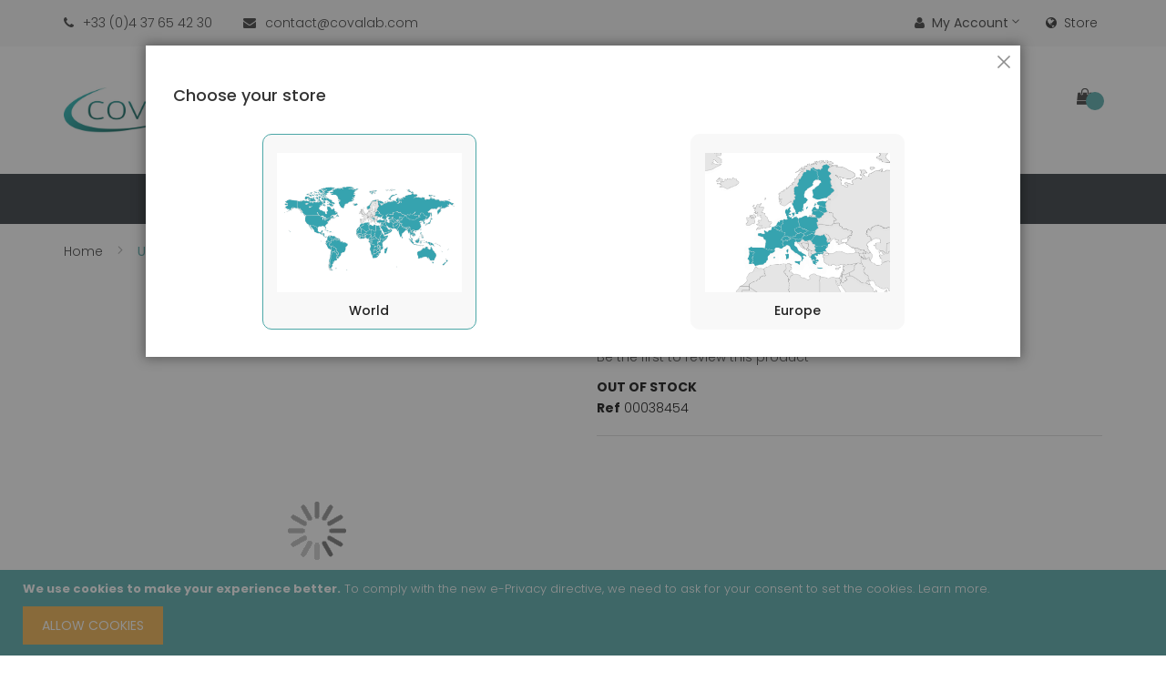

--- FILE ---
content_type: text/html; charset=UTF-8
request_url: https://www.covalab.com/p/p38454-urb1-c-terminus-antibody.html
body_size: 22305
content:
<!doctype html>
<html lang="en">
    <head prefix="og: http://ogp.me/ns# fb: http://ogp.me/ns/fb# product: http://ogp.me/ns/product#">
        <script>
    var BASE_URL = 'https://www.covalab.com/';
    var require = {
        "baseUrl": "https://www.covalab.com/static/frontend/Jetpulp/healthy/en_US"
    };
</script>
        <meta charset="utf-8"/>
<meta name="description" content="URB1 (C-Terminus) antibody"/>
<meta name="robots" content="INDEX,FOLLOW"/>
<meta name="title" content="URB1 (C-Terminus) antibody"/>
<meta name="viewport" content="width=device-width, initial-scale=1, maximum-scale=1.0, user-scalable=no"/>
<meta name="format-detection" content="telephone=no"/>
<title>URB1 (C-Terminus) antibody</title>
<link  rel="stylesheet" type="text/css"  media="all" href="https://www.covalab.com/static/frontend/Jetpulp/healthy/en_US/mage/calendar.min.css" />
<link  rel="stylesheet" type="text/css"  media="all" href="https://www.covalab.com/static/frontend/Jetpulp/healthy/en_US/css/styles-m.min.css" />
<link  rel="stylesheet" type="text/css"  media="all" href="https://www.covalab.com/static/frontend/Jetpulp/healthy/en_US/plugins/bootstrap/css/bootstrap.min.css" />
<link  rel="stylesheet" type="text/css"  media="all" href="https://www.covalab.com/static/frontend/Jetpulp/healthy/en_US/plugins/slick/slick.min.css" />
<link  rel="stylesheet" type="text/css"  media="all" href="https://www.covalab.com/static/frontend/Jetpulp/healthy/en_US/plugins/slick/slick-theme.min.css" />
<link  rel="stylesheet" type="text/css"  media="all" href="https://www.covalab.com/static/frontend/Jetpulp/healthy/en_US/plugins/animate/animate.min.css" />
<link  rel="stylesheet" type="text/css"  media="all" href="https://www.covalab.com/static/frontend/Jetpulp/healthy/en_US/plugins/fancybox/css/jquery.fancybox.min.css" />
<link  rel="stylesheet" type="text/css"  media="all" href="https://www.covalab.com/static/frontend/Jetpulp/healthy/en_US/plugins/font-awesome/css/font-awesome.min.css" />
<link  rel="stylesheet" type="text/css"  media="all" href="https://www.covalab.com/static/frontend/Jetpulp/healthy/en_US/mage/gallery/gallery.min.css" />
<link  rel="stylesheet" type="text/css"  media="all" href="https://www.covalab.com/static/frontend/Jetpulp/healthy/en_US/Magento_Swatches/css/swatches.min.css" />
<link  rel="stylesheet" type="text/css"  media="all" href="https://www.covalab.com/static/frontend/Jetpulp/healthy/en_US/Algolia_AlgoliaSearch/internals/autocomplete.min.css" />
<link  rel="stylesheet" type="text/css"  media="all" href="https://www.covalab.com/static/frontend/Jetpulp/healthy/en_US/Algolia_AlgoliaSearch/internals/grid.min.css" />
<link  rel="stylesheet" type="text/css"  media="all" href="https://www.covalab.com/static/frontend/Jetpulp/healthy/en_US/Algolia_AlgoliaSearch/internals/algolia-reset.min.css" />
<link  rel="stylesheet" type="text/css"  media="all" href="https://www.covalab.com/static/frontend/Jetpulp/healthy/en_US/Algolia_AlgoliaSearch/internals/instantsearch.v3.min.css" />
<link  rel="stylesheet" type="text/css"  media="screen and (min-width: 768px)" href="https://www.covalab.com/static/frontend/Jetpulp/healthy/en_US/css/styles-l.min.css" />
<link  rel="stylesheet" type="text/css"  media="print" href="https://www.covalab.com/static/frontend/Jetpulp/healthy/en_US/css/print.min.css" />
<link  rel="icon" sizes="32x32" href="https://www.covalab.com/static/frontend/Jetpulp/healthy/en_US/app/design/frontend/Jetpulp/healthy/Magento_Theme/web/ico-covalab.ico" />
<script  type="text/javascript"  src="https://www.covalab.com/static/frontend/Jetpulp/healthy/en_US/requirejs/require.js"></script>
<script  type="text/javascript"  src="https://www.covalab.com/static/frontend/Jetpulp/healthy/en_US/mage/requirejs/mixins.js"></script>
<script  type="text/javascript"  src="https://www.covalab.com/static/frontend/Jetpulp/healthy/en_US/requirejs-config.js"></script>
<script  type="text/javascript"  src="https://www.covalab.com/static/frontend/Jetpulp/healthy/en_US/Algolia_AlgoliaSearch/internals/common.js"></script>
<script  type="text/javascript"  src="https://www.covalab.com/static/frontend/Jetpulp/healthy/en_US/Algolia_AlgoliaSearch/instantsearch.js"></script>
<script  type="text/javascript"  src="https://www.covalab.com/static/frontend/Jetpulp/healthy/en_US/Algolia_AlgoliaSearch/autocomplete.js"></script>
<script  type="text/javascript"  src="https://www.covalab.com/static/frontend/Jetpulp/healthy/en_US/Algolia_AlgoliaSearch/insights.js"></script>
<link  rel="canonical" href="https://www.covalab.com/catalog/product/view/_ignore_category/1/id/293843/s/p38454-urb1-c-terminus-antibody/" />
<link  rel="icon" type="image/x-icon" href="https://www.covalab.com/media/favicon/stores/2/ico-covalab.ico" />
<link  rel="shortcut icon" type="image/x-icon" href="https://www.covalab.com/media/favicon/stores/2/ico-covalab.ico" />
<!--QpVHGn8w7cHVjkZmuMUuuCJhxflqUfeB-->        <!-- Google Tag Manager -->
<script>(function(w,d,s,l,i){w[l]=w[l]||[];w[l].push({'gtm.start':
            new Date().getTime(),event:'gtm.js'});var f=d.getElementsByTagName(s)[0],
        j=d.createElement(s),dl=l!='dataLayer'?'&l='+l:'';j.async=true;j.src=
        'https://www.googletagmanager.com/gtm.js?id='+i+dl;f.parentNode.insertBefore(j,f);
    })(window,document,'script','dataLayer','GTM-PGRM9FL');</script>
<!-- End Google Tag Manager -->

<link rel="stylesheet" href="https://fonts.googleapis.com/css?family=Poppins:300,400,500,600,700" type="text/css" media="screen"/>

<style>
	 
	
		.layout-fullwidth .navigation, .layout-fullwidth .page-wrapper > .breadcrumbs .items, .layout-fullwidth .page-header .header.panel, .layout-fullwidth .header.content, .layout-fullwidth .footer.content, .layout-fullwidth .page-wrapper > .widget, .layout-fullwidth .page-wrapper > .page-bottom, .layout-fullwidth .block.category.event, .layout-fullwidth .top-container, .layout-fullwidth .page-main, .layout-fullwidth .container {
			max-width: 100%;
		}

		.layout-1280 .navigation, .layout-1280 .page-wrapper > .breadcrumbs .items, .layout-1280 .page-header .header.panel, .layout-1280 .header.content, .layout-1280 .footer.content, .layout-1280 .page-wrapper > .widget, .layout-1280 .page-wrapper > .page-bottom, .layout-1280 .block.category.event, .layout-1280 .top-container, .layout-1280 .page-main, .layout-1280 .container {
			max-width: 1280px;
		}
	
		
</style>
<script type="text/javascript">
require([
    'jquery'
], function ($) {
    $("body").addClass("layout-1170");
    $("body").addClass("wide");
			if($('.header-sticker').hasClass('sticker')){
        $(window).scroll(function () {
            if ($(this).scrollTop() > 500) {
                $('.header-sticker').addClass('header-container-fixed');
            }
            else{
                $('.header-sticker').removeClass('header-container-fixed');
            }
            return false;
        });
    }
	
});
</script>

<meta property="og:type" content="product" />
<meta property="og:title" content="URB1&#x20;&#x28;C-Terminus&#x29;&#x20;antibody" />
<meta property="og:image" content="https://www.covalab.com/media/catalog/product/cache/6b1c09900b407c50fce2db5e66ebc123/0/0/00038454_1.jpg" />
<meta property="og:description" content="" />
<meta property="og:url" content="https://www.covalab.com/catalog/product/view/id/293843/s/p38454-urb1-c-terminus-antibody/" />
<script src="https://polyfill.io/v3/polyfill.min.js?features=default%2CArray.prototype.includes%2CPromise" crossorigin="anonymous"></script>
<script>
    
	window.algoliaConfig = {"instant":{"enabled":false,"selector":".columns","isAddToCartEnabled":true,"addToCartParams":{"action":"https:\/\/www.covalab.com\/checkout\/cart\/add\/uenc\/aHR0cHM6Ly93d3cuY292YWxhYi5jb20vcC9wMzg0NTQtdXJiMS1jLXRlcm1pbnVzLWFudGlib2R5Lmh0bWw%2C\/","formKey":"jVweFTsU8118lhsj"},"infiniteScrollEnabled":false,"urlTrackedParameters":["query","attribute:*","index","page"]},"autocomplete":{"enabled":true,"selector":".algolia-search-input","sections":[{"name":"pages","label":"Pages","hitsPerPage":"2"}],"nbOfProductsSuggestions":6,"nbOfCategoriesSuggestions":2,"nbOfQueriesSuggestions":0,"isDebugEnabled":true},"landingPage":{"query":"","configuration":"[]"},"extensionVersion":"2.0.4","applicationId":"MHKDI4E3KW","indexName":"magento2_prod_us","apiKey":"ZWQ0N2Y5ZWEyOTA1OTFiZWQwYjhhNDAzNTExYmYxMmQ5YzE2MWZjYzExZTVjMDQ3ZmM0MmZhZmI2ZjZjNjNhMnRhZ0ZpbHRlcnM9","attributeFilter":[],"facets":[],"areCategoriesInFacets":false,"hitsPerPage":9,"sortingIndices":[],"isSearchPage":false,"isCategoryPage":false,"isLandingPage":false,"removeBranding":false,"productId":null,"priceKey":".USD.default","currencyCode":"USD","currencySymbol":"$","priceFormat":{"pattern":"$%s","precision":2,"requiredPrecision":2,"decimalSymbol":".","groupSymbol":",","groupLength":3,"integerRequired":false},"maxValuesPerFacet":10,"autofocus":true,"request":{"query":"","refinementKey":"","refinementValue":"","categoryId":"","landingPageId":"","path":"","level":""},"showCatsNotIncludedInNavigation":false,"showSuggestionsOnNoResultsPage":true,"baseUrl":"https:\/\/www.covalab.com","popularQueries":[],"useAdaptiveImage":false,"urls":{"logo":"https:\/\/www.covalab.com\/static\/frontend\/Jetpulp\/healthy\/en_US\/Algolia_AlgoliaSearch\/images\/search-by-algolia.svg"},"ccAnalytics":{"enabled":false,"ISSelector":".ais-hits--item a.result, .ais-infinite-hits--item a.result","conversionAnalyticsMode":null,"addToCartSelector":".action.primary.tocart","orderedProductIds":[]},"isPersonalizationEnabled":false,"personalization":{"enabled":false,"viewedEvents":{"viewProduct":{"eventName":"Viewed Product","enabled":false,"method":"viewedObjectIDs"}},"clickedEvents":{"productClicked":{"eventName":"Product Clicked","enabled":false,"selector":".ais-Hits-item a.result, .ais-InfiniteHits-item a.result","method":"clickedObjectIDs"},"productRecommended":{"eventName":"Recommended Product Clicked","enabled":false,"selector":".products-upsell .product-item","method":"clickedObjectIDs"}},"filterClicked":{"eventName":"Filter Clicked","enabled":false,"method":"clickedFilters"}},"analytics":{"enabled":false,"delay":"3000","triggerOnUiInteraction":"1","pushInitialSearch":"0"},"now":1768694400,"queue":{"isEnabled":true,"nbOfJobsToRun":70,"retryLimit":3,"nbOfElementsPerIndexingJob":300},"isPreventBackendRenderingEnabled":false,"areOutOfStockOptionsDisplayed":false,"translations":{"to":"to","or":"or","go":"Go","popularQueries":"You can try one of the popular search queries","seeAll":"See all products","allDepartments":"All departments","seeIn":"See products in","orIn":"or in","noProducts":"No products for query","noResults":"No results","refine":"Refine","selectedFilters":"Selected Filters","clearAll":"Clear all","previousPage":"Previous page","nextPage":"Next page","searchFor":"Search for products","relevance":"Relevance","categories":"Categories","products":"Products","searchBy":"Search by","searchForFacetValuesPlaceholder":"Search for other ...","showMore":"Show more products"}};
</script>    </head>
    <body data-container="body" data-mage-init='{"loaderAjax": {}, "loader": { "icon": "https://www.covalab.com/static/frontend/Jetpulp/healthy/en_US/images/loader-2.gif"}}' itemtype="http://schema.org/Product" itemscope="itemscope" class="page-product-configurable catalog-product-view product-p38454-urb1-c-terminus-antibody page-layout-1column">
        <!-- Google Tag Manager (noscript) -->
<noscript>
    <iframe src="https://www.googletagmanager.com/ns.html?id=GTM-PGRM9FL"
                  height="0" width="0" style="display:none;visibility:hidden">
    </iframe>
</noscript>
<!-- End Google Tag Manager (noscript) -->

<script>
    try {
        if (!window.localStorage || !window.sessionStorage) {
            throw new Error();
        }

        localStorage.setItem('storage_test', 1);
        localStorage.removeItem('storage_test');
    } catch(e) {
        (function () {
            var Storage = function (type) {
                var data;

                function createCookie(name, value, days) {
                    var date, expires;

                    if (days) {
                        date = new Date();
                        date.setTime(date.getTime()+(days * 24 * 60 * 60 * 1000));
                        expires = '; expires=' + date.toGMTString();
                    } else {
                        expires = '';
                    }
                    document.cookie = name + '=' + value+expires+'; path=/';
                }

                function readCookie(name) {
                    var nameEQ = name + '=',
                        ca = document.cookie.split(';'),
                        i = 0,
                        c;

                    for (i=0; i < ca.length; i++) {
                        c = ca[i];

                        while (c.charAt(0) === ' ') {
                            c = c.substring(1,c.length);
                        }

                        if (c.indexOf(nameEQ) === 0) {
                            return c.substring(nameEQ.length, c.length);
                        }
                    }

                    return null;
                }

                function setData(data) {
                    data = encodeURIComponent(JSON.stringify(data));
                    createCookie(type === 'session' ? getSessionName() : 'localStorage', data, 365);
                }

                function clearData() {
                    createCookie(type === 'session' ? getSessionName() : 'localStorage', '', 365);
                }

                function getData() {
                    var data = type === 'session' ? readCookie(getSessionName()) : readCookie('localStorage');

                    return data ? JSON.parse(decodeURIComponent(data)) : {};
                }

                function getSessionName() {
                    if (!window.name) {
                        window.name = new Date().getTime();
                    }

                    return 'sessionStorage' + window.name;
                }

                data = getData();

                return {
                    length: 0,
                    clear: function () {
                        data = {};
                        this.length = 0;
                        clearData();
                    },

                    getItem: function (key) {
                        return data[key] === undefined ? null : data[key];
                    },

                    key: function (i) {
                        var ctr = 0,
                            k;

                        for (k in data) {
                            if (ctr.toString() === i.toString()) {
                                return k;
                            } else {
                                ctr++
                            }
                        }

                        return null;
                    },

                    removeItem: function (key) {
                        delete data[key];
                        this.length--;
                        setData(data);
                    },

                    setItem: function (key, value) {
                        data[key] = value.toString();
                        this.length++;
                        setData(data);
                    }
                };
            };

            window.localStorage.__proto__ = window.localStorage = new Storage('local');
            window.sessionStorage.__proto__ = window.sessionStorage = new Storage('session');
        })();
    }
</script>
    <script>
        require.config({
            deps: [
                'jquery',
                'mage/translate',
                'jquery/jquery-storageapi'
            ],
            callback: function ($) {
                'use strict';

                var dependencies = [],
                    versionObj;

                $.initNamespaceStorage('mage-translation-storage');
                $.initNamespaceStorage('mage-translation-file-version');
                versionObj = $.localStorage.get('mage-translation-file-version');

                
                if (versionObj.version !== 'fd174f616cd91086111af2f18d174dc83129c38b') {
                    dependencies.push(
                        'text!js-translation.json'
                    );

                }

                require.config({
                    deps: dependencies,
                    callback: function (string) {
                        if (typeof string === 'string') {
                            $.mage.translate.add(JSON.parse(string));
                            $.localStorage.set('mage-translation-storage', string);
                            $.localStorage.set(
                                'mage-translation-file-version',
                                {
                                    version: 'fd174f616cd91086111af2f18d174dc83129c38b'
                                }
                            );
                        } else {
                            $.mage.translate.add($.localStorage.get('mage-translation-storage'));
                        }
                    }
                });
            }
        });
    </script>

<script type="text/x-magento-init">
    {
        "*": {
            "mage/cookies": {
                "expires": null,
                "path": "/",
                "domain": ".www.covalab.com",
                "secure": false,
                "lifetime": "3600"
            }
        }
    }
</script>
    <noscript>
        <div class="message global noscript">
            <div class="content">
                <p>
                    <strong>JavaScript seems to be disabled in your browser.</strong>
                    <span>For the best experience on our site, be sure to turn on Javascript in your browser.</span>
                </p>
            </div>
        </div>
    </noscript>
    <div role="alertdialog"
         tabindex="-1"
         class="message global cookie"
         id="notice-cookie-block"
         style="display: none;">
        <div role="document" class="content" tabindex="0">
            <p>
                <strong>We use cookies to make your experience better.</strong>
                <span>To comply with the new e-Privacy directive, we need to ask for your consent to set the cookies.</span>
                <a href="https://www.covalab.com/privacy-policy-cookie-restriction-mode/">Learn more</a>.            </p>
            <div class="actions">
                <button id="btn-cookie-allow" class="action allow primary">
                    <span>Allow Cookies</span>
                </button>
            </div>
        </div>
    </div>
    <script type="text/x-magento-init">
        {
            "#notice-cookie-block": {
                "cookieNotices": {
                    "cookieAllowButtonSelector": "#btn-cookie-allow",
                    "cookieName": "user_allowed_save_cookie",
                    "cookieValue": {"2":1},
                    "cookieLifetime": 31536000,
                    "noCookiesUrl": "https\u003A\u002F\u002Fwww.covalab.com\u002Fcookie\u002Findex\u002FnoCookies\u002F"
                }
            }
        }
    </script>
<div class="page-wrapper"><header class="page-header header-type4">
					<div class="panel wrapper">
        <div class="panel header header-top">
            <a class="action skip contentarea" href="#contentarea"><span>Skip to Content</span></a>
			<div class="row">
				<div class="header-top-left col-sm-6">
					<div class="header-custom-block">
						  <span class="block-phone"><i class="fa fa-phone" aria-hidden="true"></i><span>+33 (0)4 37 65 42 30</span></span>
						  <span class="block-mail"><i class="fa fa-envelope" aria-hidden="true"></i><span>contact@covalab.com</span></span>
					</div>
				</div>
				<div class="header-top-right col-sm-6">
					<div class="top-links-header switcher" id="links-header">
						<div class="actions dropdown options links-header-options">
							<div class="action toggle links-header-trigger" id="links-header-trigger">
								<strong><i class="fa fa-user"></i>My Account</strong>
							</div>
							<div class="links-header-dropdown" data-mage-init='{"dropdownDialog":{
											"appendTo":".links-header-options",
											"triggerTarget":"#links-header-trigger",
											"closeOnMouseLeave": false,
											"triggerClass":"active",
											"parentClass":"active",
											"buttons":null}}'>
								<ul class="header links dropdown"><li><a href="https://www.covalab.com/customer/account/" >My Account</a></li><li><a href="https://www.covalab.com/customer/account/create/" >Create an Account</a></li></ul>							</div>
						</div>
					</div>
                    <div class="top-setting-header switcher" id="setting-header">
                        <div id="setting-header-trigger" class="storeswitcher-link storeswitcher-toggle-modal">
                            <a href="#"><i class="fa fa-globe"></i>Store</a>
                        </div>
                    </div>
				</div>
            </div>
        </div>
    </div>
	<div class="header-content ">
		<div class="container">
			<div class="header-content-type">
				<div class="row">
					<div class="col-sm-3 col-md-3 col-lg-3 header-content-left">
						<div class="header-logo">
							 <span data-action="toggle-nav" class="action nav-toggle"><i class="fa fa-bars" aria-hidden="true"></i></span>
    <a class="logo" href="https://www.covalab.com/" title="">
        <img src="https://www.covalab.com/static/frontend/Jetpulp/healthy/en_US/images/logo.png"
             alt=""
        />
    </a>
						</div>
					</div>
					<div class="col-sm-6 header-center">
						<div class="header-search">
							<div class="search-switcher">
								<div class="dropdown-toggle">
									<div class="icon-search"><i class="fa fa-search"></i></div>
								</div>
								<div class="dropdown-switcher">
									<div class="block block-search algolia-search-block">
    <div class="block block-title"><strong>Search</strong></div>
    <div class="block block-content">
        <form id="search_mini_form"
              class="form minisearch"
              action="https://www.covalab.com/catalogsearch/result/"
              method="get">
            <div id="algolia-searchbox"
                 class="field search">
                <div class="control">
                    <input id="search"
                           type="text"
                           name="q"
                           class="input-text algolia-search-input"
                           autocomplete="off"
                           spellcheck="false"
                           autocorrect="off"
                           autocapitalize="off"
                           placeholder="Search entire store here..." />
                </div>

                <span class="clear-cross clear-query-autocomplete"></span>

                <div class="actions">
                    <button type="submit"
                            title="Search"
                            class="action search">
                        <span>Search</span>
                    </button>
                </div>
            </div>
        </form>
    </div>
</div>
								</div>
							</div>
						</div>
					</div>
					<div class="col-sm-3 header-right">
						<div class="header-content-right">
							<div class="header-content-bottom">
								 <div>
									
<div data-block="minicart" class="minicart-wrapper">
    <a class="action showcart" href="https://www.covalab.com/checkout/cart/"
       data-bind="scope: 'minicart_content'">
	   <span class="cart-icon icons">
			<span class="text"><i class="fa fa-shopping-bag"></i></span>
			<span class="text-cart">My Cart</span>
			<span class="counter qty empty"
				  data-bind="css: { empty: !!getCartParam('summary_count') == false }, blockLoader: isLoading">
				<span class="counter-number"><!-- ko text: getCartParam('summary_count') --><!-- /ko --></span>
				<span class="counter-label">
				<!-- ko if: getCartParam('summary_count') -->
					<!-- ko text: getCartParam('summary_count') --><!-- /ko -->
					<!-- ko i18n: 'items' --><!-- /ko -->
				<!-- /ko -->
				</span>
			</span>
        </span>
    </a>
            <div class="block block-minicart empty"
             data-role="dropdownDialog"
             data-mage-init='{"dropdownDialog":{
                "appendTo":"[data-block=minicart]",
                "triggerTarget":".showcart",
                "timeout": "2000",
                "closeOnMouseLeave": false,
                "closeOnEscape": true,
                "triggerClass":"active",
                "parentClass":"active",
                "buttons":[]}}'>
            <div id="minicart-content-wrapper" data-bind="scope: 'minicart_content'">
                <!-- ko template: getTemplate() --><!-- /ko -->
            </div>
                    </div>
        <script>
        window.checkout = {"shoppingCartUrl":"https:\/\/www.covalab.com\/checkout\/cart\/","checkoutUrl":"https:\/\/www.covalab.com\/checkout\/","updateItemQtyUrl":"https:\/\/www.covalab.com\/checkout\/sidebar\/updateItemQty\/","removeItemUrl":"https:\/\/www.covalab.com\/checkout\/sidebar\/removeItem\/","imageTemplate":"Magento_Catalog\/product\/image_with_borders","baseUrl":"https:\/\/www.covalab.com\/","minicartMaxItemsVisible":5,"websiteId":"2","maxItemsToDisplay":10,"customerLoginUrl":"https:\/\/www.covalab.com\/customer\/account\/login\/referer\/aHR0cHM6Ly93d3cuY292YWxhYi5jb20vcC9wMzg0NTQtdXJiMS1jLXRlcm1pbnVzLWFudGlib2R5Lmh0bWw%2C\/","isRedirectRequired":false,"autocomplete":"off","captcha":{"user_login":{"isCaseSensitive":false,"imageHeight":50,"imageSrc":"","refreshUrl":"https:\/\/www.covalab.com\/captcha\/refresh\/","isRequired":false}}};
    </script>
    <script type="text/x-magento-init">
    {
        "[data-block='minicart']": {
            "Magento_Ui/js/core/app": {"components":{"minicart_content":{"children":{"subtotal.container":{"children":{"subtotal":{"children":{"subtotal.totals":{"config":{"display_cart_subtotal_incl_tax":0,"display_cart_subtotal_excl_tax":1,"template":"Magento_Tax\/checkout\/minicart\/subtotal\/totals"},"children":{"subtotal.totals.msrp":{"component":"Magento_Msrp\/js\/view\/checkout\/minicart\/subtotal\/totals","config":{"displayArea":"minicart-subtotal-hidden","template":"Magento_Msrp\/checkout\/minicart\/subtotal\/totals"}}},"component":"Magento_Tax\/js\/view\/checkout\/minicart\/subtotal\/totals"}},"component":"uiComponent","config":{"template":"Magento_Checkout\/minicart\/subtotal"}}},"component":"uiComponent","config":{"displayArea":"subtotalContainer"}},"promotion":{"children":{"customweb_external_checkout_widgets":{"component":"Customweb_Base\/js\/view\/checkout\/minicart\/external_checkout_widgets","config":{"template":"Customweb_Base\/checkout\/minicart\/external_checkout_widgets"}}},"component":"uiComponent","config":{"displayArea":"promotion"}},"item.renderer":{"component":"uiComponent","config":{"displayArea":"defaultRenderer","template":"Magento_Checkout\/minicart\/item\/default"},"children":{"item.image":{"component":"Magento_Catalog\/js\/view\/image","config":{"template":"Magento_Catalog\/product\/image","displayArea":"itemImage"}},"checkout.cart.item.price.sidebar":{"component":"uiComponent","config":{"template":"Magento_Checkout\/minicart\/item\/price","displayArea":"priceSidebar"}}}},"extra_info":{"component":"uiComponent","config":{"displayArea":"extraInfo"}}},"config":{"itemRenderer":{"default":"defaultRenderer","simple":"defaultRenderer","virtual":"defaultRenderer"},"template":"Magento_Checkout\/minicart\/content"},"component":"Magento_Checkout\/js\/view\/minicart"}},"types":[]}        },
        "*": {
            "Magento_Ui/js/block-loader": "https://www.covalab.com/static/frontend/Jetpulp/healthy/en_US/images/loader-1.gif"
        }
    }
    </script>
</div>


								</div>
							</div>
						</div>
					</div>
				</div>
			</div>
		</div>
		<div class="header-content-menu header-sticker sticker">
			<div class="container">
				<div class="header-menu">
					    <div class="sections nav-sections">
                <div class="section-items nav-sections-items" data-mage-init='{"tabs":{"openedState":"active"}}'>
                                            <div class="section-item-title nav-sections-item-title" data-role="collapsible">
                    <a class="nav-sections-item-switch" data-toggle="switch" href="#store.menu">Menu</a>
                </div>
                <div class="section-item-content nav-sections-item-content" id="store.menu" data-role="content">        <nav class="navigation vicomage-megamenu " role="navigation">
        <ul id="mainMenu" class="nav nav-main">
            
            <li class=" ui-menu-item level0 dropdown parent "><a href="https://www.covalab.com/catalog/category/view/s/products/id/161/" class="level-top"><span>Products</span></a><div class="open-children-toggle"></div><ul class="subchildmenu submenu"><li class=" ui-menu-item level1 parent"><a class="level-top" href="https://www.covalab.com/catalog/category/view/s/primary-antibodies/id/42/"><span>Primary Antibodies</span></a><div class="open-children-toggle"></div><ul class="subchildmenu submenu"><li class=" ui-menu-item level2 parent"><a class="level-top" href="https://www.covalab.com/catalog/category/view/s/clonality/id/59/"><span>Clonality</span></a><div class="open-children-toggle"></div><ul class="subchildmenu submenu"><li class=" ui-menu-item level3 "><a class="level-top" href="https://www.covalab.com/catalog/category/view/s/monoclonal/id/60/"><span>Monoclonal </span></a></li><li class=" ui-menu-item level3 "><a class="level-top" href="https://www.covalab.com/catalog/category/view/s/polyclonal/id/61/"><span>Polyclonal</span></a></li></ul></li><li class=" ui-menu-item level2 parent"><a class="level-top" href="https://www.covalab.com/catalog/category/view/s/species/id/62/"><span>Target species</span></a><div class="open-children-toggle"></div><ul class="subchildmenu submenu"><li class=" ui-menu-item level3 "><a class="level-top" href="https://www.covalab.com/catalog/category/view/s/rabbit/id/63/"><span>Rabbit</span></a></li><li class=" ui-menu-item level3 "><a class="level-top" href="https://www.covalab.com/catalog/category/view/s/human/id/64/"><span>Human</span></a></li><li class=" ui-menu-item level3 "><a class="level-top" href="https://www.covalab.com/catalog/category/view/s/mouse/id/65/"><span>Mouse</span></a></li><li class=" ui-menu-item level3 "><a class="level-top" href="https://www.covalab.com/catalog/category/view/s/rat/id/66/"><span>Rat</span></a></li><li class=" ui-menu-item level3 "><a class="level-top" href="https://www.covalab.com/catalog/category/view/s/hamster/id/67/"><span>Hamster</span></a></li><li class=" ui-menu-item level3 "><a class="level-top" href="https://www.covalab.com/catalog/category/view/s/monkey/id/68/"><span>Monkey</span></a></li><li class=" ui-menu-item level3 "><a class="level-top" href="https://www.covalab.com/catalog/category/view/s/goat/id/69/"><span>Goat</span></a></li><li class=" ui-menu-item level3 "><a class="level-top" href="https://www.covalab.com/catalog/category/view/s/guinea-pig/id/70/"><span>Guinea Pig</span></a></li><li class=" ui-menu-item level3 "><a class="level-top" href="https://www.covalab.com/catalog/category/view/s/sheep/id/71/"><span>Sheep</span></a></li><li class=" ui-menu-item level3 "><a class="level-top" href="https://www.covalab.com/catalog/category/view/s/bovine/id/72/"><span>Bovine</span></a></li><li class=" ui-menu-item level3 "><a class="level-top" href="https://www.covalab.com/catalog/category/view/s/horse/id/73/"><span>Horse</span></a></li><li class=" ui-menu-item level3 "><a class="level-top" href="https://www.covalab.com/catalog/category/view/s/canine/id/74/"><span>Canine</span></a></li><li class=" ui-menu-item level3 "><a class="level-top" href="https://www.covalab.com/catalog/category/view/s/chicken/id/75/"><span>Chicken</span></a></li><li class=" ui-menu-item level3 "><a class="level-top" href="https://www.covalab.com/catalog/category/view/s/zebrafish/id/76/"><span>Zebrafish</span></a></li><li class=" ui-menu-item level3 "><a class="level-top" href="https://www.covalab.com/catalog/category/view/s/bacteria/id/77/"><span>Bacteria</span></a></li><li class=" ui-menu-item level3 "><a class="level-top" href="https://www.covalab.com/primary-antibodies/species/virus.html"><span>Virus</span></a></li><li class=" ui-menu-item level3 "><a class="level-top" href="https://www.covalab.com/catalog/category/view/s/others/id/79/"><span>Others</span></a></li></ul></li><li class=" ui-menu-item level2 parent"><a class="level-top" href="https://www.covalab.com/catalog/category/view/s/applications/id/80/"><span>Applications</span></a><div class="open-children-toggle"></div><ul class="subchildmenu submenu"><li class=" ui-menu-item level3 "><a class="level-top" href="https://www.covalab.com/catalog/category/view/s/wb/id/81/"><span>WB</span></a></li><li class=" ui-menu-item level3 "><a class="level-top" href="https://www.covalab.com/catalog/category/view/s/ihc/id/82/"><span>IHC</span></a></li><li class=" ui-menu-item level3 "><a class="level-top" href="https://www.covalab.com/catalog/category/view/s/ihc-p/id/83/"><span>IHC-P</span></a></li><li class=" ui-menu-item level3 "><a class="level-top" href="https://www.covalab.com/catalog/category/view/s/if-icc/id/84/"><span>IF/ICC</span></a></li><li class=" ui-menu-item level3 "><a class="level-top" href="https://www.covalab.com/catalog/category/view/s/flow-cyto/id/85/"><span>Flow Cytometry</span></a></li><li class=" ui-menu-item level3 "><a class="level-top" href="https://www.covalab.com/products/primary-antibodies/applications/chip.html"><span>ChIP</span></a></li><li class=" ui-menu-item level3 "><a class="level-top" href="https://www.covalab.com/catalog/category/view/s/elisa/id/87/"><span>ELISA</span></a></li><li class=" ui-menu-item level3 "><a class="level-top" href="https://www.covalab.com/catalog/category/view/s/ip/id/89/"><span>IP</span></a></li><li class=" ui-menu-item level3 "><a class="level-top" href="https://www.covalab.com/catalog/category/view/s/others/id/90/"><span>Others</span></a></li></ul></li><li class=" ui-menu-item level2 parent"><a class="level-top" href="https://www.covalab.com/catalog/category/view/s/labeling/id/91/"><span>Labeling</span></a><div class="open-children-toggle"></div><ul class="subchildmenu submenu"><li class=" ui-menu-item level3 "><a class="level-top" href="https://www.covalab.com/catalog/category/view/s/none/id/92/"><span>None</span></a></li><li class=" ui-menu-item level3 "><a class="level-top" href="https://www.covalab.com/catalog/category/view/s/biotin/id/93/"><span>Biotin</span></a></li><li class=" ui-menu-item level3 "><a class="level-top" href="https://www.covalab.com/catalog/category/view/s/agarose/id/94/"><span>Agarose</span></a></li><li class=" ui-menu-item level3 "><a class="level-top" href="https://www.covalab.com/catalog/category/view/s/apc/id/95/"><span>APC</span></a></li><li class=" ui-menu-item level3 "><a class="level-top" href="https://www.covalab.com/primary-antibodies/labeling/fitc.html"><span>FITC</span></a></li><li class=" ui-menu-item level3 "><a class="level-top" href="https://www.covalab.com/catalog/category/view/s/fitc/id/96/"><span>PE</span></a></li><li class=" ui-menu-item level3 "><a class="level-top" href="https://www.covalab.com/catalog/category/view/s/percp/id/97/"><span>PerCP</span></a></li><li class=" ui-menu-item level3 "><a class="level-top" href="https://www.covalab.com/catalog/category/view/s/alkaline-phosphatase/id/98/"><span>Alkaline Phosphatase</span></a></li><li class=" ui-menu-item level3 "><a class="level-top" href="https://www.covalab.com/catalog/category/view/s/hrp/id/99/"><span>HRP</span></a></li><li class=" ui-menu-item level3 "><a class="level-top" href="https://www.covalab.com/products/primary-antibodies/labeling/others.html"><span>Others</span></a></li></ul></li><li class=" ui-menu-item level2 parent"><a class="level-top" href="https://www.covalab.com/catalog/category/view/s/research-area/id/100/"><span>Research Area</span></a><div class="open-children-toggle"></div><ul class="subchildmenu submenu"><li class=" ui-menu-item level3 "><a class="level-top" href="https://www.covalab.com/catalog/category/view/s/cancer/id/105/"><span>Cancer</span></a></li><li class=" ui-menu-item level3 "><a class="level-top" href="https://www.covalab.com/catalog/category/view/s/cardiac-and-vascular-biomarkers/id/106/"><span>Cardiac and vascular biomarkers</span></a></li><li class=" ui-menu-item level3 "><a class="level-top" href="https://www.covalab.com/catalog/category/view/s/cell-metabolism/id/110/"><span>Cell metabolism</span></a></li><li class=" ui-menu-item level3 "><a class="level-top" href="https://www.covalab.com/catalog/category/view/s/developmental-biology/id/113/"><span>Developmental biology</span></a></li><li class=" ui-menu-item level3 "><a class="level-top" href="https://www.covalab.com/catalog/category/view/s/disease-related-biomarkers/id/114/"><span>Disease-related biomarkers</span></a></li><li class=" ui-menu-item level3 "><a class="level-top" href="https://www.covalab.com/catalog/category/view/s/growth-factors-and-hormones/id/116/"><span>Epigenetic</span></a></li><li class=" ui-menu-item level3 "><a class="level-top" href="https://www.covalab.com/products/primary-antibodies/research-area/hypoxia.html"><span>Hypoxia</span></a></li><li class=" ui-menu-item level3 "><a class="level-top" href="https://www.covalab.com/catalog/category/view/s/immunology/id/117/"><span>Immunology</span></a></li><li class=" ui-menu-item level3 "><a class="level-top" href="https://www.covalab.com/catalog/category/view/s/ion-channels/id/119/"><span>Ion channels</span></a></li><li class=" ui-menu-item level3 "><a class="level-top" href="https://www.covalab.com/catalog/category/view/s/lipidomics/id/121/"><span>Lipidomics</span></a></li><li class=" ui-menu-item level3 "><a class="level-top" href="https://www.covalab.com/catalog/category/view/s/microbiology/id/123/"><span>Microbiology</span></a></li><li class=" ui-menu-item level3 "><a class="level-top" href="https://www.covalab.com/catalog/category/view/s/neurology/id/125/"><span>Neurology</span></a></li><li class=" ui-menu-item level3 "><a class="level-top" href="https://www.covalab.com/catalog/category/view/s/signal-transduction/id/127/"><span>Plants</span></a></li><li class=" ui-menu-item level3 "><a class="level-top" href="https://www.covalab.com/catalog/category/view/s/post-translational-modifications-epigenetics/id/115/"><span>Post translational modifications</span></a></li><li class=" ui-menu-item level3 "><a class="level-top" href="https://www.covalab.com/catalog/category/view/s/stem-cells/id/128/"><span>Stem Cells</span></a></li><li class=" ui-menu-item level3 "><a class="level-top" href="https://www.covalab.com/catalog/category/view/s/synthesis-and-degradation/id/129/"><span>Transglutaminase</span></a></li><li class=" ui-menu-item level3 "><a class="level-top" href="https://www.covalab.com/catalog/category/view/s/virology/id/132/"><span>Virology</span></a></li></ul></li></ul></li><li class=" ui-menu-item level1 parent"><a class="level-top" href="https://www.covalab.com/catalog/category/view/s/secondary-antibodies/id/43/"><span>Secondary Antibodies</span></a><div class="open-children-toggle"></div><ul class="subchildmenu submenu"><li class=" ui-menu-item level2 parent"><a class="level-top" href="https://www.covalab.com/catalog/category/view/s/species-201/id/133/"><span>Target species</span></a><div class="open-children-toggle"></div><ul class="subchildmenu submenu"><li class=" ui-menu-item level3 "><a class="level-top" href="https://www.covalab.com/catalog/category/view/s/human/id/134/"><span>Human</span></a></li><li class=" ui-menu-item level3 "><a class="level-top" href="https://www.covalab.com/catalog/category/view/s/mouse/id/135/"><span>Mouse</span></a></li><li class=" ui-menu-item level3 "><a class="level-top" href="https://www.covalab.com/catalog/category/view/s/rat/id/136/"><span>Rat</span></a></li><li class=" ui-menu-item level3 "><a class="level-top" href="https://www.covalab.com/catalog/category/view/s/rabbit/id/137/"><span>Rabbit</span></a></li><li class=" ui-menu-item level3 "><a class="level-top" href="https://www.covalab.com/catalog/category/view/s/guinea-pig/id/138/"><span>Guinea Pig</span></a></li><li class=" ui-menu-item level3 "><a class="level-top" href="https://www.covalab.com/catalog/category/view/s/hamster/id/139/"><span>Hamster</span></a></li><li class=" ui-menu-item level3 "><a class="level-top" href="https://www.covalab.com/catalog/category/view/s/monkey/id/140/"><span>Monkey</span></a></li><li class=" ui-menu-item level3 "><a class="level-top" href="https://www.covalab.com/catalog/category/view/s/goat/id/141/"><span>Goat</span></a></li><li class=" ui-menu-item level3 "><a class="level-top" href="https://www.covalab.com/catalog/category/view/s/sheep/id/142/"><span>Sheep</span></a></li><li class=" ui-menu-item level3 "><a class="level-top" href="https://www.covalab.com/catalog/category/view/s/llama/id/143/"><span>Llama</span></a></li><li class=" ui-menu-item level3 "><a class="level-top" href="https://www.covalab.com/catalog/category/view/s/bovine/id/144/"><span>Bovine</span></a></li><li class=" ui-menu-item level3 "><a class="level-top" href="https://www.covalab.com/catalog/category/view/s/horse/id/145/"><span>Horse</span></a></li><li class=" ui-menu-item level3 "><a class="level-top" href="https://www.covalab.com/catalog/category/view/s/porcine/id/146/"><span>Porcine</span></a></li><li class=" ui-menu-item level3 "><a class="level-top" href="https://www.covalab.com/catalog/category/view/s/canine/id/147/"><span>Canine</span></a></li><li class=" ui-menu-item level3 "><a class="level-top" href="https://www.covalab.com/catalog/category/view/s/feline/id/148/"><span>Feline</span></a></li><li class=" ui-menu-item level3 "><a class="level-top" href="https://www.covalab.com/catalog/category/view/s/chicken/id/149/"><span>Chicken</span></a></li></ul></li><li class=" ui-menu-item level2 parent"><a class="level-top" href="https://www.covalab.com/catalog/category/view/s/labeling/id/150/"><span>Labeling</span></a><div class="open-children-toggle"></div><ul class="subchildmenu submenu"><li class=" ui-menu-item level3 "><a class="level-top" href="https://www.covalab.com/catalog/category/view/s/none/id/151/"><span>None</span></a></li><li class=" ui-menu-item level3 "><a class="level-top" href="https://www.covalab.com/catalog/category/view/s/biotin/id/152/"><span>Biotin</span></a></li><li class=" ui-menu-item level3 "><a class="level-top" href="https://www.covalab.com/catalog/category/view/s/apc/id/153/"><span>APC</span></a></li><li class=" ui-menu-item level3 "><a class="level-top" href="https://www.covalab.com/catalog/category/view/s/fitc/id/154/"><span>FITC</span></a></li><li class=" ui-menu-item level3 "><a class="level-top" href="https://www.covalab.com/catalog/category/view/s/tritc/id/155/"><span>TRITC</span></a></li><li class=" ui-menu-item level3 "><a class="level-top" href="https://www.covalab.com/catalog/category/view/s/pe/id/156/"><span>PE</span></a></li><li class=" ui-menu-item level3 "><a class="level-top" href="https://www.covalab.com/catalog/category/view/s/alkaline-phospho/id/157/"><span>Alkaline Phosphatase</span></a></li><li class=" ui-menu-item level3 "><a class="level-top" href="https://www.covalab.com/catalog/category/view/s/beta-galacto/id/158/"><span>Beta galactosidase</span></a></li><li class=" ui-menu-item level3 "><a class="level-top" href="https://www.covalab.com/catalog/category/view/s/glucose-oxidase/id/159/"><span>Glucose oxidase</span></a></li><li class=" ui-menu-item level3 "><a class="level-top" href="https://www.covalab.com/catalog/category/view/s/hrp/id/160/"><span>HRP</span></a></li></ul></li></ul></li><li class=" ui-menu-item level1 parent"><a class="level-top" href="https://www.covalab.com/catalog/category/view/s/tags-and-controls/id/44/"><span>Tags and controls</span></a><div class="open-children-toggle"></div><ul class="subchildmenu submenu"><li class=" ui-menu-item level2 "><a class="level-top" href="https://www.covalab.com/catalog/category/view/s/isotype-controls/id/56/"><span>Isotype controls</span></a></li><li class=" ui-menu-item level2 "><a class="level-top" href="https://www.covalab.com/catalog/category/view/s/experimentation-controls/id/57/"><span>Experimentation Controls</span></a></li><li class=" ui-menu-item level2 "><a class="level-top" href="https://www.covalab.com/catalog/category/view/s/tags/id/58/"><span>Tags</span></a></li></ul></li><li class=" ui-menu-item level1 "><a class="level-top" href="https://www.covalab.com/catalog/category/view/s/peptides/id/45/"><span>Peptides</span></a></li><li class=" ui-menu-item level1 parent"><a class="level-top" href="https://www.covalab.com/catalog/category/view/s/kits/id/47/"><span>Kits</span></a><div class="open-children-toggle"></div><ul class="subchildmenu submenu"><li class=" ui-menu-item level2 "><a class="level-top" href="https://www.covalab.com/catalog/category/view/s/elisa/id/48/"><span>ELISA</span></a></li><li class=" ui-menu-item level2 "><a class="level-top" href="https://www.covalab.com/catalog/category/view/s/elispot/id/49/"><span>ELISPot</span></a></li><li class=" ui-menu-item level2 "><a class="level-top" href="https://www.covalab.com/catalog/category/view/s/fluorospot/id/50/"><span>FluoroSpot</span></a></li><li class=" ui-menu-item level2 "><a class="level-top" href="https://www.covalab.com/catalog/category/view/s/purification/id/51/"><span>Purification</span></a></li><li class=" ui-menu-item level2 "><a class="level-top" href="https://www.covalab.com/catalog/category/view/s/labeling/id/52/"><span>Labeling</span></a></li></ul></li><li class=" ui-menu-item level1 parent"><a class="level-top" href="https://www.covalab.com/catalog/category/view/s/reagents/id/53/"><span>Reagents</span></a><div class="open-children-toggle"></div><ul class="subchildmenu submenu"><li class=" ui-menu-item level2 "><a class="level-top" href="https://www.covalab.com/catalog/category/view/s/western-blot-ecl/id/54/"><span>Western Blot (ECL)</span></a></li><li class=" ui-menu-item level2 "><a class="level-top" href="https://www.covalab.com/catalog/category/view/s/actived-plates/id/55/"><span>Actived plates</span></a></li><li class=" ui-menu-item level2 "><a class="level-top" href="https://www.covalab.com/products/reagents/others.html"><span>Others</span></a></li></ul></li></ul></li>
                            <li class=" ui-menu-item level0  dropdown "><a href="custom-camelids-vhh-fragment" class="level-top"><span>VHH</span></a></li><li class=" ui-menu-item level0 parent dropdown "><a href="services" class="level-top"><span>Services</span></a><div class="open-children-toggle"></div><ul class="subchildmenu submenu"><ul>

    <li class=" ui-menu-item level2 parent">
        <a href="#" target="_self">Antibody Development</a>
        <div class="open-children-toggle"></div>
        <ul class="subchildmenu submenu">
            <li class=" ui-menu-item level3 "><a href="/eu/polyclonal" target="_self">Polyclonal Antibody</a></li>
            <li class=" ui-menu-item level3 "><a href="/eu/monoclonal" target="_self">Monoclonal Antibody</a></li>
            <li class=" ui-menu-item level3 "><a href="/eu/dna-immunization" target="_self">DNA Immunization</a></li>
            <li class=" ui-menu-item level3 "><a href="/eu/custom-camelids-vhh-fragment" target="_self">VHH</a></li>
        </ul>
    </li>
    <li class=" ui-menu-item level2 parent">
        <a href="#" target="_self">Bioproduction</a>
        <div class="open-children-toggle"></div>
        <ul class="subchildmenu submenu">
            <li class=" ui-menu-item level3 "><a href="/eu/recombinant-protein" target="_self">Recombinant Protein</a></li>
            <li class=" ui-menu-item level3 "><a href="/eu/recombinant-antibody" target="_self">Recombinant Antibody</a></li>
            <li class=" ui-menu-item level3 "><a href="/eu/validation_quality_control" target="_self">Validation & QC</a></li>
        </ul>
    </li>
    <li class=" ui-menu-item level2 parent">
        <a href="#" target="_self">Antibody Engineering</a>
        <div class="open-children-toggle"></div>
        <ul class="subchildmenu submenu">
            <li class=" ui-menu-item level3 "><a href="/eu/chimerization-humanization" target="_self">Humanization</a></li>
        </ul>
    </li>
    <li class=" ui-menu-item level2"><a href="/eu/peptide-synthesis" target="_self">Peptides Synthesis</a></li>
    <li class=" ui-menu-item level2 parent">
        <a href="#" target="_self">Additional Services</a>
        <div class="open-children-toggle"></div>
        <ul class="subchildmenu submenu">
            <li class=" ui-menu-item level3 "><a href="/eu/labelling" target="_self">Labelling</a></li>
            <li class=" ui-menu-item level3 "><a href="/eu/purification"
                                                       target="_self">Purification</a></li>
            <li class=" ui-menu-item level3 "><a href="/eu/fragmentation"
                                                       target="_self">Fragmentation</a></li>
            <li class=" ui-menu-item level3 "><a href="/eu/customisation-immunogen" target="_self">Immunogen
                Design</a></li>

        </ul>
    </li>
</ul></ul></li><li class=" ui-menu-item level0 parent dropdown "><a href="#" class="level-top"><span>Support</span></a><div class="open-children-toggle"></div><ul class="subchildmenu submenu"><ul>
<li class=" ui-menu-item level2"><span><a title="Download our products and services documentation as PDF" href="/eu/catalogue-request" target="_self">Catalogues</a></span></li>
<li class=" ui-menu-item level2"><a href="/eu/promotions" target="_self">Promotions and Offers</a></li>
<li class=" ui-menu-item level2"><a title="See the publications for which our products and services have been used" href="/eu/support-litterature" target="_self"><span>Litterature</span></a></li>
<li class=" ui-menu-item level2 parent"><a class="level-top" href="#"><span>FAQs</span></a>
<div class="open-children-toggle"></div>
<ul class="subchildmenu submenu">
<li class=" ui-menu-item level3 "><a title="Frequently asked questions about polyclonal antibodies" href="/eu/faqs-polyclonal" target="_self"><span>FAQ - Polyclonal antibodies</span></a></li>
<li class=" ui-menu-item level3 "><a title="Frequently asked questions about monoclonal antibodies" href="/faq-monoclonal" target="_self"><span>FAQ - Monoclonal antibodies</span></a></li>
<li class=" ui-menu-item level3 "><a class="level-top" title="Frequently asked questions about peptides and our peptide sunthesis service" href="/eu/faqs-peptide" target="_self"><span>FAQ - Peptide Synthesis</span></a></li>
</ul>
</li>
</ul></ul></li><li class=" ui-menu-item level0 parent dropdown "><a href="#" class="level-top"><span>About us</span></a><div class="open-children-toggle"></div><ul class="subchildmenu submenu"><ul>
<li class=" ui-menu-item level2"><a title="discover Covalab" href="/eu/about-us-team" target="_self">Our Company</a><a href="/eu/about-us-team" target="_self"></a></li>
<li class=" ui-menu-item level2"><a title="last news" href="/eu/last-news" target="_self">Last News</a></li>
<li class=" ui-menu-item level2"><a title="careers" href="/eu/career" target="_self">Career</a></li>
<li class=" ui-menu-item level2"><a title="be-our-distributor" href="/be-our-distributor" target="_self">Distributors</a></li>
<li class=" ui-menu-item level2"><a href="/eu/contact-covalab">Contact us</a></li>
</ul></ul></li>                    </ul>
    </nav>
    <script type="text/javascript">
        require([
            'jquery',
            'megamenu'
        ], function ($) {
            $(".vicomage-megamenu").Megamenu();
        });
    </script>

</div>
                                            <div class="section-item-title nav-sections-item-title" data-role="collapsible">
                    <a class="nav-sections-item-switch" data-toggle="switch" href="#store.links">Account</a>
                </div>
                <div class="section-item-content nav-sections-item-content" id="store.links" data-role="content"><!-- Account links --></div>
                                            <div class="section-item-title nav-sections-item-title" data-role="collapsible">
                    <a class="nav-sections-item-switch" data-toggle="switch" href="#store.settings">Settings</a>
                </div>
                <div class="section-item-content nav-sections-item-content" id="store.settings" data-role="content"><div class="switcher currency switcher-currency" id="switcher-currency-nav">
    <strong class="switcher-label"><span>Currency</span></strong>
    <div class="actions switcher-options">
        <ul class="switcher-dropdown">
            				<li class="currency-EUR switcher-option ">
											<a href="#" data-post='{"action":"https:\/\/www.covalab.com\/directory\/currency\/switch\/","data":{"currency":"EUR","uenc":"aHR0cHM6Ly93d3cuY292YWxhYi5jb20vcC9wMzg0NTQtdXJiMS1jLXRlcm1pbnVzLWFudGlib2R5Lmh0bWw,"}}'>
											EUR											</a>
									</li>
            				<li class="currency-USD switcher-option selected">
											USD									</li>
                    </ul>
    </div>
</div>

</div>
                    </div>
    </div>
				</div>
			</div>
		</div>
	</div>
	
					</header><div class="breadcrumbs" data-mage-init='{&quot;breadcrumbs&quot;:{&quot;categoryUrlSuffix&quot;:&quot;.html&quot;,&quot;userCategoryPathInUrl&quot;:1,&quot;product&quot;:&quot;URB1 (C-Terminus) antibody&quot;}}'></div>
<main id="maincontent" class="page-main"><div id="algolia-autocomplete-container"></div><a id="contentarea" tabindex="-1"></a>
<div class="page messages"><div data-placeholder="messages"></div>
<div data-bind="scope: 'messages'">
    <!-- ko if: cookieMessages && cookieMessages.length > 0 -->
    <div role="alert" data-bind="foreach: { data: cookieMessages, as: 'message' }" class="messages">
        <div data-bind="attr: {
            class: 'message-' + message.type + ' ' + message.type + ' message',
            'data-ui-id': 'message-' + message.type
        }">
            <div data-bind="html: message.text"></div>
        </div>
    </div>
    <!-- /ko -->
    <!-- ko if: messages().messages && messages().messages.length > 0 -->
    <div role="alert" data-bind="foreach: { data: messages().messages, as: 'message' }" class="messages">
        <div data-bind="attr: {
            class: 'message-' + message.type + ' ' + message.type + ' message',
            'data-ui-id': 'message-' + message.type
        }">
            <div data-bind="html: message.text"></div>
        </div>
    </div>
    <!-- /ko -->
</div>
<script type="text/x-magento-init">
    {
        "*": {
            "Magento_Ui/js/core/app": {
                "components": {
                        "messages": {
                            "component": "Magento_Theme/js/view/messages"
                        }
                    }
                }
            }
    }
</script>
</div><div class="columns"><div class="column main"><input name="form_key" type="hidden" value="jVweFTsU8118lhsj" /><div id="authenticationPopup" data-bind="scope:'authenticationPopup'" style="display: none;">
    <script>
        window.authenticationPopup = {"autocomplete":"off","customerRegisterUrl":"https:\/\/www.covalab.com\/customer\/account\/create\/","customerForgotPasswordUrl":"https:\/\/www.covalab.com\/customer\/account\/forgotpassword\/","baseUrl":"https:\/\/www.covalab.com\/"};
    </script>
    <!-- ko template: getTemplate() --><!-- /ko -->
    <script type="text/x-magento-init">
        {
            "#authenticationPopup": {
                "Magento_Ui/js/core/app": {"components":{"authenticationPopup":{"component":"Magento_Customer\/js\/view\/authentication-popup","children":{"messages":{"component":"Magento_Ui\/js\/view\/messages","displayArea":"messages"},"captcha":{"component":"Magento_Captcha\/js\/view\/checkout\/loginCaptcha","displayArea":"additional-login-form-fields","formId":"user_login","configSource":"checkout"},"amazon-button":{"component":"Amazon_Login\/js\/view\/login-button-wrapper","sortOrder":"0","displayArea":"additional-login-form-fields","config":{"tooltip":"Securely login to our website using your existing Amazon details."}}}}}}            },
            "*": {
                "Magento_Ui/js/block-loader": "https\u003A\u002F\u002Fwww.covalab.com\u002Fstatic\u002Ffrontend\u002FJetpulp\u002Fhealthy\u002Fen_US\u002Fimages\u002Floader\u002D1.gif"
            }
        }
    </script>
</div>
<script type="text/x-magento-init">
{"*":{"Magento_Customer\/js\/section-config":{"sections":{"stores\/store\/switch":"*","directory\/currency\/switch":"*","*":["messages","customweb_external_checkout_widgets"],"customer\/account\/logout":["recently_viewed_product","recently_compared_product"],"customer\/account\/loginpost":"*","customer\/account\/createpost":"*","customer\/account\/editpost":"*","customer\/ajax\/login":["checkout-data","cart"],"catalog\/product_compare\/add":["compare-products"],"catalog\/product_compare\/remove":["compare-products"],"catalog\/product_compare\/clear":["compare-products"],"sales\/guest\/reorder":["cart"],"sales\/order\/reorder":["cart"],"checkout\/cart\/add":["cart"],"checkout\/cart\/delete":["cart"],"checkout\/cart\/updatepost":["cart"],"checkout\/cart\/updateitemoptions":["cart"],"checkout\/cart\/couponpost":["cart"],"checkout\/cart\/estimatepost":["cart"],"checkout\/cart\/estimateupdatepost":["cart"],"checkout\/onepage\/saveorder":["cart","checkout-data","last-ordered-items","checkout-fields"],"checkout\/sidebar\/removeitem":["cart"],"checkout\/sidebar\/updateitemqty":["cart"],"rest\/*\/v1\/carts\/*\/payment-information":["cart","checkout-data","last-ordered-items","instant-purchase"],"rest\/*\/v1\/guest-carts\/*\/payment-information":["cart","checkout-data"],"rest\/*\/v1\/guest-carts\/*\/selected-payment-method":["cart","checkout-data"],"rest\/*\/v1\/carts\/*\/selected-payment-method":["cart","checkout-data","instant-purchase"],"paypal\/express\/placeorder":["cart","checkout-data"],"paypal\/payflowexpress\/placeorder":["cart","checkout-data"],"bnpmercanetcw\/endpoint\/index":["cart"],"customer\/address\/*":["instant-purchase"],"customer\/account\/*":["instant-purchase"],"vault\/cards\/deleteaction":["instant-purchase"],"multishipping\/checkout\/overviewpost":["cart"],"authorizenet\/directpost_payment\/place":["cart","checkout-data"],"braintree\/paypal\/placeorder":["cart","checkout-data"],"review\/product\/post":["review"],"wishlist\/index\/add":["wishlist"],"wishlist\/index\/remove":["wishlist"],"wishlist\/index\/updateitemoptions":["wishlist"],"wishlist\/index\/update":["wishlist"],"wishlist\/index\/cart":["wishlist","cart"],"wishlist\/index\/fromcart":["wishlist","cart"],"wishlist\/index\/allcart":["wishlist","cart"],"wishlist\/shared\/allcart":["wishlist","cart"],"wishlist\/shared\/cart":["cart"],"rest\/*\/v1\/guest-carts\/*\/collection-point\/select":["collection-point-result"],"rest\/*\/v1\/carts\/mine\/collection-point\/select":["collection-point-result"],"ajaxcartpro\/cart\/add":["cart"],"vicomage_quickview\/index\/updatecart":["cart"]},"clientSideSections":["checkout-data","cart-data"],"baseUrls":["https:\/\/www.covalab.com\/"]}}}</script>
<script type="text/x-magento-init">
{"*":{"Magento_Customer\/js\/customer-data":{"sectionLoadUrl":"https:\/\/www.covalab.com\/customer\/section\/load\/","expirableSectionLifetime":60,"expirableSectionNames":["cart"],"cookieLifeTime":"3600","updateSessionUrl":"https:\/\/www.covalab.com\/customer\/account\/updateSession\/"}}}</script>
<script type="text/x-magento-init">
{"*":{"Magento_Customer\/js\/invalidation-processor":{"invalidationRules":{"website-rule":{"Magento_Customer\/js\/invalidation-rules\/website-rule":{"scopeConfig":{"websiteId":2}}}}}}}</script>

<div class="product-view 1column">
	<div class="product-view-content"><div class="row"><div class="product media product-img-box clearfix col-md-5 col-sm-5 col-xs-12"><a id="gallery-prev-area" tabindex="-1"></a>
<div class="action-skip-wrapper"><a class="action skip gallery-next-area" href="#gallery-next-area"><span>Skip to the end of the images gallery</span></a>
</div>
<div class="gallery-placeholder _block-content-loading" data-gallery-role="gallery-placeholder">
    <div data-role="loader" class="loading-mask">
        <div class="loader">
            <img src="https://www.covalab.com/static/frontend/Jetpulp/healthy/en_US/images/loader-1.gif"
                 alt="Loading...">
        </div>
    </div>
</div>
<!--Fix for jumping content. Loader must be the same size as gallery.-->
<script>
    var config = {
            "width": 700,
            "thumbheight": 100,
            "navtype": "slides",
            "height": 700        },
        thumbBarHeight = 0,
        loader = document.querySelectorAll('[data-gallery-role="gallery-placeholder"] [data-role="loader"]')[0];

    if (config.navtype === 'horizontal') {
        thumbBarHeight = config.thumbheight;
    }

    loader.style.paddingBottom = ( config.height / config.width * 100) + "%";
</script>
<script type="text/x-magento-init">
    {
        "[data-gallery-role=gallery-placeholder]": {
            "mage/gallery/gallery": {
                "mixins":["magnifier/magnify"],
                "magnifierOpts": {"fullscreenzoom":"5","top":"","left":"","width":"","height":"","eventType":"hover","enabled":false},
                "data": [{"thumb":"https:\/\/www.covalab.com\/media\/catalog\/product\/cache\/3e75d17be04cbebee9a78c36b24b6eea\/0\/0\/00038454_1.jpg","img":"https:\/\/www.covalab.com\/media\/catalog\/product\/cache\/e4d64343b1bc593f1c5348fe05efa4a6\/0\/0\/00038454_1.jpg","full":"https:\/\/www.covalab.com\/media\/catalog\/product\/cache\/ecd051e9670bd57df35c8f0b122d8aea\/0\/0\/00038454_1.jpg","caption":"URB1 (C-Terminus) antibody","position":"1","isMain":true,"type":"image","videoUrl":null}],
                "options": {
                                            "nav": false,
                                                                "loop": 1,
                                                                "keyboard": 1,
                                                                "arrows": 1,
                                        "allowfullscreen": 1,
                    					"width": 700,
                    "thumbwidth": 100,
                    "thumbheight": 100,
                    "height": 700,
					
					
                                            "transitionduration": 500,
                                        "transition": "slide",
                                            "navarrows": 1,
                                        "navtype": "slides",
                    "navdir": "horizontal"
                },
                "fullscreen": {
                    "nav": "thumbs",
                                            "loop": 1,
                                        "navdir": "horizontal",
                                        "navtype": "slides",
                                            "arrows": 1,
                                                                                    "transitionduration": 500,
                                        "transition": "slide"
                },
                "breakpoints": {"mobile":{"conditions":{"max-width":"767px"},"options":{"options":{"nav":"dots"}}}}            }
        }
    }
</script>


<script type="text/x-magento-init">
    {
        "[data-gallery-role=gallery-placeholder]": {
            "Magento_ProductVideo/js/fotorama-add-video-events": {
                "videoData": [{"mediaType":"image","videoUrl":null,"isBase":true}],
                "videoSettings": [{"playIfBase":"0","showRelated":"0","videoAutoRestart":"0"}],
                "optionsVideoData": {"284063":[]}            }
        }
    }
</script>
<div class="action-skip-wrapper"><a class="action skip gallery-prev-area" href="#gallery-prev-area"><span>Skip to the beginning of the images gallery</span></a>
</div><a id="gallery-next-area" tabindex="-1"></a>
</div><div class="product-info-main product-shop col-md-7 col-sm-7 col-xs-12"><div class="page-title-wrapper product">
    <h1 class="page-title"
                >
        <span class="base" data-ui-id="page-title-wrapper" itemprop="name">URB1 (C-Terminus) antibody</span>    </h1>
    </div>
<div class="product-item-info-attribut">
    URB1, C21orf108, NOP254, NPA1, KIAA0539, Nucleolar protein 254 kDa</div>
<div class="product-reviews-summary empty">
    <div class="reviews-actions">
        <a class="action add" href="https://www.covalab.com/catalog/product/view/_ignore_category/1/id/293843/s/p38454-urb1-c-terminus-antibody/#review-form">
            Be the first to review this product        </a>
    </div>
</div>
<div class="product-info-price"><div class="product-info-stock-sku">
            <div class="stock unavailable" title="Availability">
            <span>Out of stock</span>
        </div>
    <div class="product attribute sku">
    <strong class="type">Ref</strong>    <div class="value" itemprop="sku">00038454</div>
</div>
</div></div>
<div class="product-add-form">
    <form action="https://www.covalab.com/checkout/cart/add/uenc/aHR0cHM6Ly93d3cuY292YWxhYi5jb20vcC9wMzg0NTQtdXJiMS1jLXRlcm1pbnVzLWFudGlib2R5Lmh0bWw%2C/product/293843/" method="post"
          id="product_addtocart_form">
        <input type="hidden" name="product" value="293843" />
        <input type="hidden" name="selected_configurable_option" value="" />
        <input type="hidden" name="related_product" id="related-products-field" value="" />
        <input name="form_key" type="hidden" value="jVweFTsU8118lhsj" />                                    
                		
		<div class="product-addit">
			 <div class="product-social-links clearfix">
				<div class="so-facebook so-social-share">
					<div id="fb-root"></div>
					<div class="fb-like" data-href="https://www.covalab.com/catalog/product/view/id/293843/s/p38454-urb1-c-terminus-antibody/" data-send="false" data-layout="button_count" data-width="20" data-show-faces="false"></div>
				</div>
				<div class="so-twitter so-social-share">
					<a href="https://twitter.com/share" class="twitter-share-button" data-count="horizontal" data-dnt="true">Tweet</a>
				</div>
				<div class="so-plusone so-social-share">
					<div class="g-plusone" data-size="medium"></div>
					<script type="text/javascript" src="https://apis.google.com/js/plusone.js"></script>
				</div>
				<div class="so-linkedin so-social-share">
					<script src="//platform.linkedin.com/in.js" type="text/javascript"></script>
					<script type="IN/Share" data-counter="right"></script>
				</div>
				<div class="so-pinterest so-social-share">
					<a href="//pinterest.com/pin/create/button/?url=https://www.covalab.com/catalog/product/view/id/293843/s/p38454-urb1-c-terminus-antibody/&description=URB1 (C-Terminus) antibody" data-pin-do="buttonPin" data-pin-config="beside">
						<img src="//assets.pinterest.com/images/pidgets/pin_it_button.png" />
					</a>
					<script type="text/javascript" src="//assets.pinterest.com/js/pinit.js"></script>
				</div>
			</div>
		</div>
    </form>
</div>
<script>
    require([
        'jquery',
        'Magento_Catalog/js/price-box'
    ], function($){
        var priceBoxes = $('[data-role=priceBox]');

        priceBoxes = priceBoxes.filter(function(index, elem){
            return !$(elem).find('.price-from').length;
        });

        priceBoxes.priceBox({'priceConfig': {"productId":"293843","priceFormat":{"pattern":"$%s","precision":2,"requiredPrecision":2,"decimalSymbol":".","groupSymbol":",","groupLength":3,"integerRequired":false},"prices":{"oldPrice":{"amount":0,"adjustments":[]},"basePrice":{"amount":0,"adjustments":[]},"finalPrice":{"amount":0,"adjustments":[]}},"idSuffix":"_clone","tierPrices":[],"calculationAlgorithm":"TOTAL_BASE_CALCULATION"}});
    });
	(function(d, s, id) {
			var js, fjs = d.getElementsByTagName(s)[0];
			if (d.getElementById(id)) return;
			js = d.createElement(s);
			js.id = id;
			js.src = "//connect.facebook.net/en_US/all.js#xfbml=1&appId=115245961994281";
			fjs.parentNode.insertBefore(js, fjs);
		}(document, 'script', 'facebook-jssdk'));
		!function(d,s,id){
			var js,fjs=d.getElementsByTagName(s)[0];
			if(!d.getElementById(id)){
				js=d.createElement(s);
				js.id=id;
				js.src="//platform.twitter.com/widgets.js";
				fjs.parentNode.insertBefore(js,fjs);
			}
		}(document,"script","twitter-wjs");
</script>
</div></div></div>	<div class="product-details-tab">    <div class="product info detailed ">
                 <div class="product data items" data-mage-init='{"tabs":{"openedState":"active"}}'>
                                            <div class="data item title"
                     aria-labeledby="tab-label-product.info.description-title"
                     data-role="collapsible" id="tab-label-product.info.description">
                    <a class="data switch"
                       tabindex="-1"
                       data-toggle="switch"
                       href="#product.info.description"
                       id="tab-label-product.info.description-title">
                        Details                    </a>
                </div>
                <div class="data item content" id="product.info.description" data-role="content">
                    <div class="product attribute description">
        <div class="value" >URB1 (C-Terminus) antibody</div>
</div>
                </div>
                                            <div class="data item title"
                     aria-labeledby="tab-label-additional-title"
                     data-role="collapsible" id="tab-label-additional">
                    <a class="data switch"
                       tabindex="-1"
                       data-toggle="switch"
                       href="#additional"
                       id="tab-label-additional-title">
                        More Information                    </a>
                </div>
                <div class="data item content" id="additional" data-role="content">
                        <div class="additional-attributes-wrapper table-wrapper">
        <table class="data table additional-attributes" id="product-attribute-specs-table">
            <caption class="table-caption">More Information</caption>
            <tbody>
                            <tr>
                    <th class="col label" scope="row">ID Covalab</th>
                    <td class="col data" data-th="ID Covalab">pab75752</td>
                </tr>
                            <tr>
                    <th class="col label" scope="row">Product type</th>
                    <td class="col data" data-th="Product type">Primary antibodies</td>
                </tr>
                            <tr>
                    <th class="col label" scope="row">Clonality</th>
                    <td class="col data" data-th="Clonality">Polyclonal antibody</td>
                </tr>
                            <tr>
                    <th class="col label" scope="row">Isotype</th>
                    <td class="col data" data-th="Isotype">IgG</td>
                </tr>
                            <tr>
                    <th class="col label" scope="row">Raised in</th>
                    <td class="col data" data-th="Raised in">Rabbit</td>
                </tr>
                            <tr>
                    <th class="col label" scope="row">Immunogen</th>
                    <td class="col data" data-th="Immunogen">Synthetic peptide from human URB1.</td>
                </tr>
                            <tr>
                    <th class="col label" scope="row">Activity cross reaction</th>
                    <td class="col data" data-th="Activity cross reaction">Reacts with the C-terminus part of human URB1.</td>
                </tr>
                            <tr>
                    <th class="col label" scope="row">Species</th>
                    <td class="col data" data-th="Species">Hu</td>
                </tr>
                            <tr>
                    <th class="col label" scope="row">Labelling</th>
                    <td class="col data" data-th="Labelling">None</td>
                </tr>
                            <tr>
                    <th class="col label" scope="row">Form</th>
                    <td class="col data" data-th="Form">Antigen affinity purified</td>
                </tr>
                            <tr>
                    <th class="col label" scope="row">Preservative</th>
                    <td class="col data" data-th="Preservative">0.02% NaN3</td>
                </tr>
                            <tr>
                    <th class="col label" scope="row">Storage instructions</th>
                    <td class="col data" data-th="Storage instructions">Store at -20°C for up to one year.</td>
                </tr>
                            <tr>
                    <th class="col label" scope="row">Target</th>
                    <td class="col data" data-th="Target">URB1</td>
                </tr>
                            <tr>
                    <th class="col label" scope="row">Applications</th>
                    <td class="col data" data-th="Applications">ELISA, IHC - P</td>
                </tr>
                            <tr>
                    <th class="col label" scope="row">Working dilutions</th>
                    <td class="col data" data-th="Working dilutions">ELISA (1:40000), IHC-P (5 µg/ml)</td>
                </tr>
                        </tbody>
        </table>
    </div>
                </div>
                                            <div class="data item title"
                     aria-labeledby="tab-label-reviews-title"
                     data-role="collapsible" id="tab-label-reviews">
                    <a class="data switch"
                       tabindex="-1"
                       data-toggle="switch"
                       href="#reviews"
                       id="tab-label-reviews-title">
                        Reviews                    </a>
                </div>
                <div class="data item content" id="reviews" data-role="content">
                    <div id="product-review-container" data-role="product-review"></div>
<div class="block review-add">
    <div class="block-title"><strong>Write Your Own Review</strong></div>
<div class="block-content">
    <div class="message info notlogged" id="review-form">
        <div>
            Only registered users can write reviews. Please <a href="https://www.covalab.com/customer/account/login/referer/aHR0cHM6Ly93d3cuY292YWxhYi5jb20vY2F0YWxvZy9wcm9kdWN0L3ZpZXcvaWQvMjkzODQzL2NhdGVnb3J5LzE2MS8jcmV2aWV3LWZvcm0%2C/">Sign in</a> or <a href="https://www.covalab.com/customer/account/create/">create an account</a>        </div>
    </div>
</div>
</div>

<script type="text/x-magento-init">
    {
        "*": {
            "Magento_Review/js/process-reviews": {
                "productReviewUrl": "https\u003A\u002F\u002Fwww.covalab.com\u002Freview\u002Fproduct\u002FlistAjax\u002Fid\u002F293843\u002F",
                "reviewsTabSelector": "#tab-label-reviews"
            }
        }
    }
</script>
                </div>
                                </div>
            </div>
<script type="text/x-magento-init">
    {
        "body": {
            "requireCookie": {"noCookieUrl":"https:\/\/www.covalab.com\/cookie\/index\/noCookies\/","triggers":[".action.tocompare"]}        }
    }
</script>
</div>	<div class="related-wrapper">

</div>	<div class="upsell-wrapper">

</div></div>
<script type="text/x-magento-init">
    {
        "body": {
            "pageCache": {"url":"https:\/\/www.covalab.com\/page_cache\/block\/render\/id\/293843\/category\/161\/","handles":["default","catalog_product_view","catalog_product_view_type_configurable","catalog_product_view_id_293843","catalog_product_view_sku_00038454","algolia_search_handle","algolia_search_handle_with_topsearch"],"originalRequest":{"route":"catalog","controller":"product","action":"view","uri":"\/p\/p38454-urb1-c-terminus-antibody.html"},"versionCookieName":"private_content_version"}        }
    }
</script>

        <style type="text/css">
                            .form-customer-login .g-recaptcha {
                padding-top: 20%;
            }
        
        .form.form-login .g-recaptcha .grecaptcha-badge{
            position: unset !important;
        }

        .form-customer-login .g-recaptcha {
            margin: 0px;
        }

        #social-form-create .g-recaptcha{
            padding-top: 5%;
        }

        #social-form-password-forget .g-recaptcha{
            padding-top: 5%;
        }

        .onestepcheckout-index-index .form-login .g-recaptcha .grecaptcha-badge {
            position: unset !important;
        }

        .checkout-index-index form[data-role=login] .g-recaptcha .grecaptcha-badge {
            position: unset !important;
        }

        #mpageverify-form .g-recaptcha {
            margin-left: 30%;
        }

        .g-recaptcha {
            margin-top: 15px;
            margin-bottom: 15px;
        }
    </style>
    <script type="text/x-magento-init">
        {
            "*": {
                "Mageplaza_GoogleRecaptcha/js/captcha": {
                    "key": "6Lf4jloaAAAAACde4BTC4troFtIGFbsxVSJPooKI",
                    "language": "en",
                    "position": "bottomleft",
                    "theme": "light",
                    "forms": [""],
                    "type": "invisible",
                    "size": ""
                }
            }
        }
    </script>
<div class="cart-footer" id="cart-footer" data-bind="scope: 'ajaxcart_content'"  data-block="ajax_minicart">

</div>
<script type="text/x-magento-init">
{
	"[data-block='ajax_minicart']": {
		"Magento_Ui/js/core/app": {"types":[],"components":{"ajaxcart_content":{"component":"Vicomage_AjaxCartPro\/js\/ajaxcart"}}}	},
	"*": {
		"Magento_Ui/js/block-loader": "https://www.covalab.com/static/frontend/Jetpulp/healthy/en_US/images/loader-1.gif"
	}
}
</script><script type="text/x-magento-init">
    {
        "*": {
                "Magento_Catalog/js/product/view/provider": {
                    "data": {"items":{"293843":{"add_to_cart_button":{"post_data":"{\"action\":\"https:\\\/\\\/www.covalab.com\\\/catalog\\\/product\\\/view\\\/useUencPlaceholder\\\/1\\\/id\\\/293843\\\/s\\\/p38454-urb1-c-terminus-antibody\\\/?options=cart\",\"data\":{\"product\":\"293843\",\"uenc\":\"%uenc%\"}}","url":"https:\/\/www.covalab.com\/catalog\/product\/view\/useUencPlaceholder\/1\/id\/293843\/s\/p38454-urb1-c-terminus-antibody\/?options=cart","required_options":false},"add_to_compare_button":{"post_data":null,"url":"{\"action\":\"https:\\\/\\\/www.covalab.com\\\/catalog\\\/product_compare\\\/add\\\/\",\"data\":{\"product\":\"293843\",\"uenc\":\"aHR0cHM6Ly93d3cuY292YWxhYi5jb20vcC9wMzg0NTQtdXJiMS1jLXRlcm1pbnVzLWFudGlib2R5Lmh0bWw,\"}}","required_options":null},"price_info":{"final_price":0,"max_price":0,"max_regular_price":0,"minimal_regular_price":0,"special_price":null,"minimal_price":0,"regular_price":0,"formatted_prices":{"final_price":"<span class=\"price\">$0.00<\/span>","max_price":"<span class=\"price\">$0.00<\/span>","minimal_price":"<span class=\"price\">$0.00<\/span>","max_regular_price":"<span class=\"price\">$0.00<\/span>","minimal_regular_price":null,"special_price":null,"regular_price":"<span class=\"price\">$0.00<\/span>"},"extension_attributes":{"msrp":{"msrp_price":"<span class=\"price\">$0.00<\/span>","is_applicable":"","is_shown_price_on_gesture":"1","msrp_message":"","explanation_message":"Our price is lower than the manufacturer&#039;s &quot;minimum advertised price.&quot; As a result, we cannot show you the price in catalog or the product page. <br><br> You have no obligation to purchase the product once you know the price. You can simply remove the item from your cart."},"tax_adjustments":{"final_price":0,"max_price":0,"max_regular_price":0,"minimal_regular_price":0,"special_price":0,"minimal_price":0,"regular_price":0,"formatted_prices":{"final_price":"<span class=\"price\">$0.00<\/span>","max_price":"<span class=\"price\">$0.00<\/span>","minimal_price":"<span class=\"price\">$0.00<\/span>","max_regular_price":"<span class=\"price\">$0.00<\/span>","minimal_regular_price":null,"special_price":"<span class=\"price\">$0.00<\/span>","regular_price":"<span class=\"price\">$0.00<\/span>"}},"weee_attributes":[],"weee_adjustment":"<span class=\"price\">$0.00<\/span>"}},"images":[{"url":"https:\/\/www.covalab.com\/media\/catalog\/product\/cache\/7c9924b6276ad76a951c1e786fcf2062\/0\/0\/00038454_1.jpg","code":"recently_viewed_products_grid_content_widget","height":400,"width":400,"label":"URB1 (C-Terminus) antibody","resized_width":400,"resized_height":400},{"url":"https:\/\/www.covalab.com\/media\/catalog\/product\/cache\/7c9924b6276ad76a951c1e786fcf2062\/0\/0\/00038454_1.jpg","code":"recently_viewed_products_list_content_widget","height":400,"width":400,"label":"URB1 (C-Terminus) antibody","resized_width":400,"resized_height":400},{"url":"https:\/\/www.covalab.com\/media\/catalog\/product\/cache\/35d197d4a86bb7af9ea497ddcb0426c9\/0\/0\/00038454_1.jpg","code":"recently_viewed_products_images_names_widget","height":90,"width":75,"label":"URB1 (C-Terminus) antibody","resized_width":75,"resized_height":90},{"url":"https:\/\/www.covalab.com\/media\/catalog\/product\/cache\/7c9924b6276ad76a951c1e786fcf2062\/0\/0\/00038454_1.jpg","code":"recently_compared_products_grid_content_widget","height":400,"width":400,"label":"URB1 (C-Terminus) antibody","resized_width":400,"resized_height":400},{"url":"https:\/\/www.covalab.com\/media\/catalog\/product\/cache\/7c9924b6276ad76a951c1e786fcf2062\/0\/0\/00038454_1.jpg","code":"recently_compared_products_list_content_widget","height":400,"width":400,"label":"URB1 (C-Terminus) antibody","resized_width":400,"resized_height":400},{"url":"https:\/\/www.covalab.com\/media\/catalog\/product\/cache\/35d197d4a86bb7af9ea497ddcb0426c9\/0\/0\/00038454_1.jpg","code":"recently_compared_products_images_names_widget","height":90,"width":75,"label":"URB1 (C-Terminus) antibody","resized_width":75,"resized_height":90}],"url":"https:\/\/www.covalab.com\/catalog\/product\/view\/id\/293843\/s\/p38454-urb1-c-terminus-antibody\/","id":293843,"name":"URB1 (C-Terminus) antibody","type":"configurable","is_salable":"","store_id":2,"currency_code":"USD","extension_attributes":{"review_html":"<div class=\"product-reviews-summary short empty\">\n    <div class=\"reviews-actions\">\n        <a class=\"action add\" href=\"https:\/\/www.covalab.com\/catalog\/product\/view\/_ignore_category\/1\/id\/293843\/s\/p38454-urb1-c-terminus-antibody\/#review-form\">\n            Be the first to review this product        <\/a>\n    <\/div>\n<\/div>\n","wishlist_button":{"post_data":null,"url":"{\"action\":\"https:\\\/\\\/www.covalab.com\\\/wishlist\\\/index\\\/add\\\/\",\"data\":{\"product\":\"293843\",\"uenc\":\"aHR0cHM6Ly93d3cuY292YWxhYi5jb20vcC9wMzg0NTQtdXJiMS1jLXRlcm1pbnVzLWFudGlib2R5Lmh0bWw,\"}}","required_options":null}}}},"store":"2","currency":"USD"}            }
        }
    }
</script>
    <script data-role="msrp-popup-template" type="text/x-magento-template">
    <div id="map-popup-click-for-price" class="map-popup">
        <div class="popup-header">
            <strong class="title" id="map-popup-heading-price"></strong>
        </div>
        <div class="popup-content">
            <div class="map-info-price" id="map-popup-content">
                <div class="price-box">
                    <div class="map-msrp" id="map-popup-msrp-box">
                        <span class="label">Price</span>
                        <span class="old-price map-old-price" id="map-popup-msrp">
                            <span class="price"></span>
                        </span>
                    </div>
                    <div class="map-price" id="map-popup-price-box">
                        <span class="label">Actual Price</span>
                        <span id="map-popup-price" class="actual-price"></span>
                    </div>
                </div>
                <form action="" method="POST" id="product_addtocart_form_from_popup" class="map-form-addtocart">
                    <input type="hidden" name="product" class="product_id" value="" id="map-popup-product-id"/>
                    <button type="button"
                            title="Add to Cart"
                            class="action tocart primary"
                            id="map-popup-button">
                        <span>Add to Cart</span>
                    </button>
                    <div class="additional-addtocart-box">
                        <div data-label="or"
     class="paypal checkout  after paypal-logo
        ec_shortcut_TzSwdZgcvb4zuHO44cSjbiXlg6T8DLAT"
     data-mage-init='{
     "paypalCheckout": {
                "isCatalogProduct": "1",
                "shortcutContainerClass": ".ec_shortcut_TzSwdZgcvb4zuHO44cSjbiXlg6T8DLAT"
            }
     }'
    >
    <input type="image" data-action="checkout-form-submit"
           data-checkout-url="https://www.covalab.com/paypal/express/start/button/1/"
           src="https://www.paypalobjects.com/webstatic/en_US/i/buttons/checkout-logo-medium.png"
           alt="Checkout with PayPal"
           title="Checkout with PayPal"/>
    </div>
                    </div>
                </form>
            </div>
            <div class="map-text" id="map-popup-text">
                Our price is lower than the manufacturer&#039;s &quot;minimum advertised price.&quot; As a result, we cannot show you the price in catalog or the product page. <br><br> You have no obligation to purchase the product once you know the price. You can simply remove the item from your cart.            </div>
        </div>
    </div>
    </script>
    <script data-role="msrp-info-template" type="text/x-magento-template">
    <div id="map-popup-what-this" class="map-popup">
        <div class="popup-header">
            <strong class="title" id="map-popup-heading-what-this"></strong>
        </div>
        <div class="popup-content">
            <div class="map-help-text" id="map-popup-text-what-this">
                Our price is lower than the manufacturer&#039;s &quot;minimum advertised price.&quot; As a result, we cannot show you the price in catalog or the product page. <br><br> You have no obligation to purchase the product once you know the price. You can simply remove the item from your cart.            </div>
        </div>
    </div>
    </script>

        </div></div></main><footer class="page-footer"><div class="footer footer-type">
            <div class="footer-top">
            <div class="footer-newletter-content">
    <div class="container">
        <div class="row">
            <div class="col-lg-7 col-md-7 col-sm-7 col-xs-12 col-mobile-12">
                <div class="row">
                    <div class="col-lg-4 col-md-4 col-sm-4 col-xs-12 col-mobile-12">
                        <span class="block-title">Newsletter</span>
                    </div>
                    <div class="col-lg-8 col-md-8 col-sm-8 col-xs-12 col-mobile-12">
                        
<form class="form subscribe"
	  novalidate
	  action="https://www.covalab.com/newsletter/subscriber/new/"
	  method="post"
	  data-mage-init='{"validation": {"errorClass": "mage-error"}}'
	  id="newsletter-validate-detail">
	<div class="input-newleter">
		<input name="email" type="email" id="newsletter"
			   placeholder="Email Signup"
			   data-validate="{required:true, 'validate-email':true}"/>
		<div class="actions">
			<button class="action subscribe primary" title="Subscribe" type="submit">
				<span><i class="fa fa-paper-plane" aria-hidden="true"></i></span>
			</button>
		</div>
	</div>
    <span class="subscribe-warning">
        <input name="checkbox_newsletter" type="checkbox" id="newsletter-terms"
               data-validate="{required:true, 'validate-terms':true}"/>
        <label for="newsletter-terms">By checking this box, you authorize Covalab to collect your data, send you emails, notify you of offers and features.</label>
    </span>

</form>
   

                    </div>
                </div>
            </div>
        </div>
    </div>
</div>        </div>
    
            <div class="footer-middle">
            <div class="container">
                <div class="row">
                    <div class="col-sm-4 col-xs-12 col-mobile-12">
<div class="collapsible mobile-collapsible">
<p class="heading"><span class="block-title">Keep in touch</span></p>
<span class="toggle-tab mobile" style="display: none;"><span class="hidden">hidden</span></span>
<div class="block-content toggle-content">
<div class="block1 block-content-statick">
<ul class="address-list">
<li class="feature-icon">
<p><span class="tit-name"><i class="fa fa-phone"></i></span><span class="tit-contain">+33 (0)4 37 65 42 30</span></p>
</li>
<li class="feature-icon">
<p><span class="tit-name"><i class="fa fa-envelope-o"></i></span><span class="tit-contain"><a href="mailto:contact@covalab.com" target="_blank">contact@covalab.com</a></span></p>
</li>
<li class="feature-icon">
<p><span class="tit-name"><i class="fa fa-linkedin"></i></span><span class="tit-contain"><a title="LinkedIn Covalab" href="https://www.linkedin.com/company/covalab/" target="_blank">LinkedIn</a></span></p>
</li>
</ul>
</div>
</div>
</div>
</div>
<div class="col-sm-4 col-xs-12 col-mobile-12">
<div class="collapsible mobile-collapsible">
<p class="heading"><span class="block-title">Support</span></p>
<span class="toggle-tab mobile" style="display: none;"><span class="hidden">hidden</span></span>
<div class="block-content block-content-statick toggle-content">
<ul class="bullet">
<li><a href="https://www.covalab.com/our-policy">Our Policy</a></li>
<li><a href="https://www.covalab.com/warranty">Warranty</a></li>
<li><a href="https://www.covalab.com/terms-conditions">Terms &amp; Conditions</a></li>
<li><a href="https://www.covalab.com/delivery">Delivery</a></li>
<li><a href="https://www.covalab.com/legal-notice">Legal Notice</a></li>
</ul>
</div>
</div>
</div>
<div class="col-sm-4 col-xs-12 col-mobile-12">
<div class="collapsible mobile-collapsible">
<p class="heading"><span class="block-title">Info</span></p>
<span class="toggle-tab mobile" style="display: none;"><span class="hidden">hidden</span></span>
<div class="block-content block-content-statick toggle-content">
<ul class="bullet">
<li><a href="https://www.covalab.com/customer/account/login">Login</a></li>
<li><a href="https://www.covalab.com/customer/account/create/">Create account</a></li>
<li><a href="https://www.covalab.com//checkout">Checkout</a></li>
</ul>
</div>
</div>
</div>                </div>
            </div>
        </div>
    
    
    		<div class="footer-bottom">
			<div class="container">
				<div class="row">
					<div class="col-lg-6 col-md-6 col-sm-6 col-xs-12 col-mobile-12">
						<small class="copyright">
    <span>Copyright © 2020 - Covalab, Inc. All rights reserved.</span>
</small>
					</div>
					<div class="col-lg-6 col-md-6 col-sm-6 col-xs-12 col-mobile-12">
						<ul class="footer-link-bottom">
    <li><a href="/terms-conditions">Terms & Conditions</a></li>
    <li class="last"><a href="/site-map">Site Map</a></li>
</ul>											</div>
				</div>
			</div>
		</div>
    
</div>
<a id="backtotop" href="#top" style="display: block;" class=""><span class="fa fa-angle-up"></span></a>
</footer><div class="quickview-config" data='{"enableProductListing":1,"scrollToTop":1,"enableShoppingCheckoutProductButtons":1,"enableZoom":1,"zoomFullscreenzoom":1,"zoomTop":1,"zoomLeft":1,"zoomWidth":1,"zoomHeight":1,"zoomEventtype":1,"autoSize":1,"popupWidth":1,"popupHeight":1,"displayOverlay":1,"openEffect":1,"closeEffect":1}' data-url='vicomage_quickview/index/updatecart'></div>
<script>
    require(['quickview']);
    window.vicomage_quickview = {"baseUrl":"https:\/\/www.covalab.com\/","showMiniCart":"1","showShoppingCheckoutButtons":"1"};
</script>
<script type="text/x-magento-init">
        {
            "*": {
                "Magento_Ui/js/core/app": {
                    "components": {
                        "storage-manager": {
                            "component": "Magento_Catalog/js/storage-manager",
                            "appendTo": "",
                            "storagesConfiguration" :
                                         {"recently_viewed_product":{"requestConfig":{"syncUrl":"https:\/\/www.covalab.com\/catalog\/product\/frontend_action_synchronize\/"},"lifetime":"1000","allowToSendRequest":null},"recently_compared_product":{"requestConfig":{"syncUrl":"https:\/\/www.covalab.com\/catalog\/product\/frontend_action_synchronize\/"},"lifetime":"1000","allowToSendRequest":null},"product_data_storage":{"updateRequestConfig":{"url":"https:\/\/www.covalab.com\/rest\/us\/V1\/products-render-info"},"allowToSendRequest":null}}                        }
                    }
                }
            }
        }
</script>
<form action="https://www.covalab.com/storeswitcher/index/switchaction/"
      id="store-switcher-form"
      style="display: none;"
      class="storeswitcher-form"
      method="post">

    <p class="storeswitcher-legend">Choose your store</p>
    <input name="store_id"
           id="store-switcher-id"
           type="hidden">

    <input name="keep_active_url"
           value=""
           type="hidden">

    <input name="active_url"
           value="https://www.covalab.com/p/p38454-urb1-c-terminus-antibody.html?___store=us"
           type="hidden">
    <ul class="storeswitcher-stores">
                <li class="storeswitcher-store current">
            <a
                href="#"
                data-store-id="2"
                data-store-code="us"
                class="storeswitcher-store-label"
            >
                <img src="https://www.covalab.com/media/jetpulp/storeswitcher/modal/store/map-us.png"
                     alt="us">
                World            </a>
        </li>

                <li class="storeswitcher-store">
            <a
                href="#"
                data-store-id="3"
                data-store-code="eu"
                class="storeswitcher-store-label"
            >
                <img src="https://www.covalab.com/media/jetpulp/storeswitcher/modal/store/map-eu.png"
                     alt="eu">
                Europe            </a>
        </li>

            </ul>
</form>

<script type="text/x-magento-init">
{
    "#store-switcher-form": {
        "storeSwitcherCookieCheck": {
            "config": {"path":"https:\/\/www.covalab.com\/storeswitcher\/index\/switchaction\/","cookie_name":"store_switcher_store","keep_active_url":false,"current_store_id":"2","use_javascript":true,"active_url":"https:\/\/www.covalab.com\/p\/p38454-urb1-c-terminus-antibody.html?___store=us"}        }
    }
}
</script>

<!-- Product hit template -->
<script type="text/template" id="autocomplete_products_template">
    <a class="algoliasearch-autocomplete-hit"
        {{^__queryID}} href="{{url}}" {{/__queryID}}
        {{#__queryID}} href="{{urlForInsights}}" {{/__queryID}}
    >
        {{#thumbnail_url}}
        <div class="thumb"><img src="{{thumbnail_url}}" alt="{{{name}}}" /></div>
        {{/thumbnail_url}}

        <div class="info">
            {{{_highlightResult.name.value}}}

            <div class="algoliasearch-autocomplete-category">
                {{#categories_without_path}}
                in {{{categories_without_path}}}
                {{/categories_without_path}}

                {{#_highlightResult.color}}
                {{#_highlightResult.color.value}}
                <span>
                    {{#categories_without_path}} | {{/categories_without_path}}
                    Color: {{{_highlightResult.color.value}}}
                </span>
                {{/_highlightResult.color.value}}
                {{/_highlightResult.color}}
            </div>

            <div class="algoliasearch-autocomplete-price">
                    <span class="after_special
                                {{#price.USD.default_original_formated}}
                                    promotion
                                {{/price.USD.default_original_formated}}">
                        {{price.USD.default_formated}}
                    </span>

                {{#price.USD.default_original_formated}}
                    <span class="before_special">
                        {{price.USD.default_original_formated}}
                    </span>
                {{/price.USD.default_original_formated}}
                {{#price.USD.default_tier_formated}}
                    <span class="tier_price">
                        As low as                        <span class="tier_value">{{price.USD.default_tier_formated}}</span>
                    </span>
                {{/price.USD.default_tier_formated}}
            </div>
        </div>
    </a>
</script>
<!-- Category hit template -->
<script type="text/template" id="autocomplete_categories_template">
    <a class="algoliasearch-autocomplete-hit" href="{{url}}">
        {{#image_url}}
        <div class="thumb">
            <img src="{{{image_url}}}" alt="{{{name}}}" />
        </div>
        {{/image_url}}

        {{#image_url}}
        <div class="info">
            {{/image_url}}
            {{^image_url}}
            <div class="info-without-thumb">
                {{#_highlightResult.path}}
                {{{_highlightResult.path.value}}}
                {{/_highlightResult.path}}
                {{^_highlightResult.path}}
                {{{path}}}
                {{/_highlightResult.path}}

                {{#product_count}}
                <small>({{product_count}})</small>
                {{/product_count}}

            </div>
            <div class="algolia-clearfix"></div>
            {{/image_url}}
        </div>
    </a>
</script><!-- Page hit template -->
<script type="text/template" id="autocomplete_pages_template">
    <a class="algoliasearch-autocomplete-hit" href="{{url}}">
        <div class="info-without-thumb">
            {{{_highlightResult.name.value}}}
            {{#content}}
            <div class="details">
                {{{content}}}
            </div>
            {{/content}}
        </div>
        <div class="algolia-clearfix"></div>
    </a>
</script><!-- Extra attribute hit template -->
<script type="text/template" id="autocomplete_extra_template">
    <a class="algoliasearch-autocomplete-hit" href="{{url}}">
        <div class="info-without-thumb">
            {{{_highlightResult.value.value}}}
        </div>
        <div class="algolia-clearfix"></div>
    </a>
</script>
<!-- Suggestion hit template -->
<script type="text/template" id="autocomplete_suggestions_template">
    <a class="algoliasearch-autocomplete-hit" href="{{url}}">
        <svg xmlns="http://www.w3.org/2000/svg"
             class="algolia-glass-suggestion magnifying-glass"
             width="24"
             height="24"
             viewBox="0 0 128 128">
            <g transform="scale(2.5)">
                <path stroke-width="3" d="M19.5 19.582l9.438 9.438"></path>
                <circle stroke-width="3" cx="12" cy="12" r="10.5" fill="none"></circle>
                <path d="M23.646 20.354l-3.293 3.293c-.195.195-.195.512 0 .707l7.293 7.293c.195.195.512.195.707
                0l3.293-3.293c.195-.195.195-.512 0-.707l-7.293-7.293c-.195-.195-.512-.195-.707 0z" ></path>
            </g>
        </svg>
        <div class="info-without-thumb">
            {{{_highlightResult.query.value}}}

            {{#category}}
                <span class="text-muted">in</span>
                <span class="category-tag">{{category}}</span>
            {{/category}}
        </div>
        <div class="algolia-clearfix"></div>
    </a>
</script>
<script type="text/template" id="menu-template">
    <div class="autocomplete-wrapper row">
        <div class="autocomplete-products-wrapper col-xs-12 col-sm-9">
            <span class="category">Products</span>
            <div class="aa-dataset-products"></div>
        </div>
        <div class="col-xs-12 col-sm-3">
            <div class="other-sections">
                <div class="aa-dataset-suggestions"></div>
                                    <div class="aa-dataset-0"></div>
                                    <div class="aa-dataset-1"></div>
                                    <div class="aa-dataset-2"></div>
                                    <div class="aa-dataset-3"></div>
                                    <div class="aa-dataset-4"></div>
                                    <div class="aa-dataset-5"></div>
                                    <div class="aa-dataset-6"></div>
                                    <div class="aa-dataset-7"></div>
                                    <div class="aa-dataset-8"></div>
                                    <div class="aa-dataset-9"></div>
                            </div>
        </div>
    </div>
</script>
<!-- Wrapping template -->
<script type="text/template" id="instant_wrapper_template">
    {{#findAutocomplete}}
        <div id="algolia-autocomplete-container"></div>
    {{/findAutocomplete}}

    <div id="algolia_instant_selector"
         class="">
        <div class="row">
            <div class="col-md-3" id="algolia-left-container">
                <div id="refine-toggle" class="visible-xs visible-sm">
                    + Refine                </div>
                <div class="hidden-xs hidden-sm" id="instant-search-facets-container">
                    <div id="clear-refinements"></div>
                    <div id="current-refinements"></div>
                </div>
            </div>

            <div class="col-md-9" id="algolia-right-container">
                <div class="row">
                    <div class="col-md-12">
                        <div>
                            {{#second_bar}}
                               <div id="instant-search-bar"></div>
                            {{/second_bar}}
                        </div>
                    </div>
                </div>
                <div class="row">
                    <div class="col-md-12">
                        <div itemscope itemtype="http://schema.org/ItemList" class="hits">
                            <div class="algolia-infos">
                                <div class="pull-left" id="algolia-stats"></div>
                                <div class="pull-right">
                                    <div class="sort-by-label pull-left">
                                        SORT BY &nbsp;
                                    </div>
                                    <div class="pull-left" id="algolia-sorts"></div>
                                </div>
                                <div class="algolia-clearfix"></div>
                            </div>
                            <div id="algolia-banner"></div>
                            <div id="instant-empty-results-container"></div>
                            <div id="instant-search-results-container"></div>
                        </div>
                    </div>
                    <div class="algolia-clearfix"></div>
                </div>

                <div class="text-center">
                    <div id="instant-search-pagination-container"></div>
                </div>
            </div>
        </div>
    </div>
</script>

<script type="text/template" id="instant-hit-template">
    <div class="col-md-4 col-sm-6" itemprop="itemListElement" itemscope itemtype="http://schema.org/ListItem">
        <meta itemprop="position" content="{{__position}}" />
        <div class="result-wrapper" itemprop="item" itemscope itemtype="http://schema.org/Product">
            <meta itemprop="url"
                {{^__queryID}} content="{{url}}" {{/__queryID}}
                {{#__queryID}} content="{{urlForInsights}}" {{/__queryID}}
                />
            <a class="result"
                {{^__queryID}} href="{{url}}" {{/__queryID}}
                {{#__queryID}} href="{{urlForInsights}}" {{/__queryID}}
                data-objectid="{{objectID}}"
                data-indexname="{{__indexName}}"
                data-position="{{__position}}"
                data-queryid="{{__queryID}}">
                <div class="result-content">
                    <div class="result-thumbnail">
                        {{#image_url}}<img itemprop="image" src="{{{image_url}}}" alt="{{{name}}}" />{{/image_url}}
                        {{^image_url}}<span class="no-image"></span>{{/image_url}}
                    </div>
                    <div class="result-sub-content">
                        <h3 itemprop="name" class="result-title text-ellipsis">
                            {{{ _highlightResult.name.value }}}
                        </h3>
                        <div class="ratings">
                            <div class="result-sub-content">
                                <div class="product-reviews-summary short">
                                    <div class="rating-summary">
                                        <span class="label"><span>Rating:</span></span>
                                        <div class="rating-result" title="{{rating_summary}}%">
                                            <span style="width:{{rating_summary}}%">
                                                <span>{{rating_summary}}%</span>
                                            </span>
                                        </div>
                                    </div>
                                </div>


                                {{^price.USD.default_max}}
                                <div itemprop="offers" itemscope itemtype="http://schema.org/Offer" class="price">
                                    <meta itemprop="price" content="{{price.USD.default}}" />
                                {{/price.USD.default_max}}
                                {{#price.USD.default_max}}
                                <div itemprop="offers" itemscope itemtype="http://schema.org/AggregateOffer" class="price">
                                    <meta itemprop="lowPrice" content="{{price.USD.default}}" />
                                    <meta itemprop="highPrice" content="{{price.USD.default_max}}" />
                                {{/price.USD.default_max}}
                                    <meta itemprop="priceCurrency" content="USD" />
                                    <div class="price-wrapper">
                                        <div>

                                            <span class="after_special
                                                    {{#price.USD.default_original_formated}}
                                                        promotion
                                                    {{/price.USD.default_original_formated}}">
                                                {{price.USD.default_formated}}
                                            </span>
                                            {{#price.USD.default_original_formated}}
                                                <span class="before_special">
                                                    {{price.USD.default_original_formated}}
                                                </span>
                                            {{/price.USD.default_original_formated}}
                                            {{#price.USD.default_tier_formated}}
                                                <span class="tier_price">
                                                    As low as                                                    <span class="tier_value">{{price.USD.default_tier_formated}}</span>
                                                </span>
                                            {{/price.USD.default_tier_formated}}
                                        </div>
                                    </div>
                                </div>
                            </div>
                        </div>
                        <div class="result-description text-ellipsis">{{{ _highlightResult.description.value }}}</div>

                        {{#isAddToCartEnabled}}
                        <form data-role="tocart-form" action="{{ addToCart.action }}" method="post">
                            <input type="hidden" name="product" value="{{objectID}}">
                            <input type="hidden" name="uenc" value="{{ addToCart.uenc }}">
                            <input name="form_key" type="hidden" value="{{ addToCart.formKey }}">
                            <button type="submit" title="Add to Cart" class="action tocart primary"
                            data-objectid="{{objectID}}"
                            data-indexname="{{__indexName}}"
                            data-position="{{__position}}"
                            data-queryid="{{__queryID}}"
                            >
                                <span>Add to Cart</span>
                            </button>
                        </form>
                        {{/isAddToCartEnabled}}
                    </div>
                </div>
                <div class="algolia-clearfix"></div>
            </a>
        </div>
    </div>
</script>
<script type="text/template" id="instant-stats-template">
    {{#hasOneResult}}<strong>1</strong> result found{{/hasOneResult}}

    {{#hasManyResults}}
        {{^hasNoResults}}{{first}}-{{last}} out of{{/hasNoResults}}
        <strong>
            <span itemprop="numberOfItems">{{nbHits}}</span>
            results found        </strong>
    {{/hasManyResults}}

    {{^hasNoResults}}
    in {{seconds}} seconds    {{/hasNoResults}}
</script>
<script type="text/template" id="refinements-lists-item-template">
    <label class="{{cssClasses.label}} {{#isRefined}}checked{{/isRefined}}">
        <input class="{{cssClasses.checkbox}}" {{#isRefined}}checked{{/isRefined}} type="checkbox" value="{{value}}" />
        {{value}}
        <span class="{{cssClasses.count}}">{{count}}</span>
    </label>
</script><script type="text/template" id="current-refinements-template">
    <div class="cross-wrapper">
        <span class="clear-cross clear-refinement"></span>
    </div>
    <div class="current-refinement-wrapper">
        {{#label}}
        <span class="current-refinement-label">{{label}}{{^operator}}:{{/operator}}</span>
        {{/label}}
        {{#operator}}
        {{{displayOperator}}}
        {{/operator}}
        {{#exclude}}-{{/exclude}}
        <span class="current-refinement-name">{{name}}</span>
    </div>
</script></div>    </body>
</html>


--- FILE ---
content_type: text/html; charset=utf-8
request_url: https://accounts.google.com/o/oauth2/postmessageRelay?parent=https%3A%2F%2Fwww.covalab.com&jsh=m%3B%2F_%2Fscs%2Fabc-static%2F_%2Fjs%2Fk%3Dgapi.lb.en.2kN9-TZiXrM.O%2Fd%3D1%2Frs%3DAHpOoo_B4hu0FeWRuWHfxnZ3V0WubwN7Qw%2Fm%3D__features__
body_size: 162
content:
<!DOCTYPE html><html><head><title></title><meta http-equiv="content-type" content="text/html; charset=utf-8"><meta http-equiv="X-UA-Compatible" content="IE=edge"><meta name="viewport" content="width=device-width, initial-scale=1, minimum-scale=1, maximum-scale=1, user-scalable=0"><script src='https://ssl.gstatic.com/accounts/o/2580342461-postmessagerelay.js' nonce="P5x1ERoWeBS0AaL1XxgrSw"></script></head><body><script type="text/javascript" src="https://apis.google.com/js/rpc:shindig_random.js?onload=init" nonce="P5x1ERoWeBS0AaL1XxgrSw"></script></body></html>

--- FILE ---
content_type: application/javascript
request_url: https://www.covalab.com/static/frontend/Jetpulp/healthy/en_US/Magento_Catalog/js/product/storage/storage-service.js
body_size: 1454
content:
/**
 * Copyright © Magento, Inc. All rights reserved.
 * See COPYING.txt for license details.
 */
define([
    'jquery',
    'underscore',
    'mageUtils',
    'mage/translate',
    'Magento_Catalog/js/product/storage/ids-storage',
    'Magento_Catalog/js/product/storage/data-storage',
    'Magento_Catalog/js/product/storage/ids-storage-compare'
], function ($, _, utils, $t, IdsStorage, DataStore, IdsStorageCompare) {
    'use strict';

    return (function () {

        var /**
             * {Object} storages - list of storages
             */
            storages = {},

            /**
             * {Object} classes - list of classes
             */
            classes = {},

            /**
             * {Object} prototype - methods that will be added to all storage classes to prototype property.
             */
            prototype = {

                /**
                 * Sets data to storage
                 *
                 * @param {*} data
                 */
                set: function (data) {
                    if (!utils.compare(data, this.data()).equal) {
                        this.data(data);
                    }
                },

                /**
                 * Adds some data to current storage data
                 *
                 * @param {*} data
                 */
                add: function (data) {
                    if (!_.isEmpty(data) && !utils.compare(data, this.data()).equal) {
                        this.data(_.extend(utils.copy(this.data()), data));
                    }
                },

                /**
                 * Gets current storage data
                 *
                 * @returns {*} data
                 */
                get: function () {
                    return this.data();
                }
            },

            /**
             * Required properties to storage
             */
            storagesInterface =  {
                data: 'function',
                initialize: 'function',
                namespace: 'string'
            },

            /**
             * Private service methods
             */
            _private = {

                /**
                 * Overrides class method and add ability use _super to call parent method
                 *
                 * @param {Object} extensionMethods
                 * @param {Object} originInstance
                 */
                overrideClassMethods: function (extensionMethods, originInstance) {
                    var methodsName = _.keys(extensionMethods),
                        i = 0,
                        length = methodsName.length;

                    for (i; i < length; i++) {
                        if (_.isFunction(originInstance[methodsName[i]])) {
                            originInstance[methodsName[i]] = extensionMethods[methodsName[i]];
                        }
                    }

                    return originInstance;
                },

                /**
                 * Checks is storage implement interface
                 *
                 * @param {Object} classInstance
                 *
                 * @returns {Boolean}
                 */
                isImplementInterface: function (classInstance) {
                    _.each(storagesInterface, function (key, value) {
                        if (typeof classInstance[key] !== value) {
                            return false;
                        }
                    });

                    return true;
                }
            },

            /**
             * Subscribers list
             */
            subsctibers = {};

        (function () {
            /**
             * @param {Object} config
             * @return void
             */
            classes[IdsStorage.name] = function (config) {
                _.extend(this, IdsStorage, config);
            };

            /**
             * @param {Object} config
             * @return void
             */
            classes[IdsStorageCompare.name] = function (config) {
                _.extend(this, IdsStorageCompare, config);
            };

            /**
             * @param {Object} config
             * @return void
             */
            classes[DataStore.name] = function (config) {
                _.extend(this, DataStore, config);
            };

            _.each(classes, function (classItem) {
                classItem.prototype = prototype;
            });
        })();

        return {

            /**
             * Creates new storage or returns if storage with declared namespace exist
             *
             * @param {Object} config - storage config
             * @throws {Error}
             * @returns {Object} storage instance
             */
            createStorage: function (config) {
                var instance,
                    initialized;

                if (storages[config.namespace]) {
                    return storages[config.namespace];
                }

                instance = new classes[config.className](config);

                if (_private.isImplementInterface(instance)) {
                    initialized = storages[config.namespace] = instance.initialize();
                    this.processSubscribers(initialized, config);

                    return initialized;
                }

                throw new Error('Class ' + config.className + $t('does not implement Storage Interface'));
            },

            /**
             * Process subscribers
             *
             * Differentiate subscribers by their namespaces: recently_viewed or recently_compared
             * and process callbacks. Callbacks can be add through onStorageInit function
             *
             * @param {Object} initialized
             * @param {Object} config
             * @return void
             */
            processSubscribers: function (initialized, config) {
                if (subsctibers[config.namespace]) {
                    _.each(subsctibers[config.namespace], function (callback) {
                        callback(initialized);
                    });

                    delete subsctibers[config.namespace];
                }
            },

            /**
             * Listens storage creating by namespace
             *
             * @param {String} namespace
             * @param {Function} callback
             * @return void
             */
            onStorageInit: function (namespace, callback) {
                if (storages[namespace]) {
                    callback(storages[namespace]);
                } else {
                    subsctibers[namespace] ?
                        subsctibers[namespace].push(callback) :
                        subsctibers[namespace] = [callback];
                }
            },

            /**
             * Gets storage by namespace
             *
             * @param {String} namespace
             *
             * @returns {Object} storage insance
             */
            getStorage: function (namespace) {
                return storages[namespace];
            }
        };
    })();
});



--- FILE ---
content_type: application/javascript
request_url: https://www.covalab.com/static/frontend/Jetpulp/healthy/en_US/Vicomage_Megamenu/js/megamenu.js
body_size: 486
content:
define(['jquery'], function ($) {
    (function ($, window, document, undefined) {
        $.fn.Megamenu = function () {

            $(this).find("li.dropdown .subchildmenu > li.parent").mouseover(function () {
                var popup = $(this).children("ul.subchildmenu");
                var w_width = $(window).innerWidth();

                if (popup) {
                    var pos = $(this).offset();
                    var c_width = $(popup).outerWidth();
                    if (w_width <= pos.left + $(this).outerWidth() + c_width) {
                        $(popup).css("left", "auto");
                        $(popup).css("right", "100%");
                    } else {
                        $(popup).css("left", "100%");
                        $(popup).css("right", "auto");
                    }
                }
            });
            $(this).find("li.staticwidth.parent,li.dropdown.parent").mouseover(function () {
                var popup = $(this).children(".submenu");
                var w_width = $(window).innerWidth();

                if (popup) {
                    var pos = $(this).offset();
                    var c_width = $(popup).outerWidth();
                    if (w_width <= pos.left + $(this).outerWidth() + c_width) {
                        $(popup).css("left", "auto");
                        $(popup).css("right", "0");
                    } else {
                        $(popup).css("left", "0");
                        $(popup).css("right", "auto");
                    }
                }
            });

            $(".nav-toggle").off('click').on('click', function (e) {
                if (!$("html").hasClass("nav-open")) {
                    $("html").addClass("nav-before-open");
                    setTimeout(function () {
                        $("html").addClass("nav-open");
                    }, 300);
                }
                else {
                    $("html").removeClass("nav-open");
                    setTimeout(function () {
                        $("html").removeClass("nav-before-open");
                    }, 300);
                }
            });
            $("li.ui-menu-item > .open-children-toggle").click(function () {
                $(this).next('.submenu').slideToggle();
                if (!$(this).parent().children(".submenu").hasClass("opened")) {
                    $(this).parent().children(".submenu").addClass("opened");
                    $(this).parent().children("a").addClass("ui-state-active");

                }
                else {
                    $(this).parent().children(".submenu").removeClass("opened");
                    $(this).parent().children("a").removeClass("ui-state-active");
                }
            });
        };
    })(window.Zepto || window.jQuery, window, document);
});

--- FILE ---
content_type: application/javascript
request_url: https://www.covalab.com/static/frontend/Jetpulp/healthy/en_US/Magento_Customer/js/action/login.js
body_size: 556
content:
/**
 * Copyright © Magento, Inc. All rights reserved.
 * See COPYING.txt for license details.
 */

define([
    'jquery',
    'mage/storage',
    'Magento_Ui/js/model/messageList',
    'Magento_Customer/js/customer-data',
    'mage/translate'
], function ($, storage, globalMessageList, customerData, $t) {
    'use strict';

    var callbacks = [],

        /**
         * @param {Object} loginData
         * @param {String} redirectUrl
         * @param {*} isGlobal
         * @param {Object} messageContainer
         */
        action = function (loginData, redirectUrl, isGlobal, messageContainer) {
            messageContainer = messageContainer || globalMessageList;

            return storage.post(
                'customer/ajax/login',
                JSON.stringify(loginData),
                isGlobal
            ).done(function (response) {
                if (response.errors) {
                    messageContainer.addErrorMessage(response);
                    callbacks.forEach(function (callback) {
                        callback(loginData);
                    });
                } else {
                    callbacks.forEach(function (callback) {
                        callback(loginData);
                    });
                    customerData.invalidate(['customer']);

                    if (redirectUrl) {
                        window.location.href = redirectUrl;
                    } else if (response.redirectUrl) {
                        window.location.href = response.redirectUrl;
                    } else {
                        location.reload();
                    }
                }
            }).fail(function () {
                messageContainer.addErrorMessage({
                    'message': $t('Could not authenticate. Please try again later')
                });
                callbacks.forEach(function (callback) {
                    callback(loginData);
                });
            });
        };

    /**
     * @param {Function} callback
     */
    action.registerLoginCallback = function (callback) {
        callbacks.push(callback);
    };

    return action;
});


--- FILE ---
content_type: application/javascript
request_url: https://www.covalab.com/static/frontend/Jetpulp/healthy/en_US/Mageplaza_GoogleRecaptcha/js/captcha.js
body_size: 2726
content:
/**
 * Mageplaza
 *
 * NOTICE OF LICENSE
 *
 * This source file is subject to the Mageplaza.com license that is
 * available through the world-wide-web at this URL:
 * https://www.mageplaza.com/LICENSE.txt
 *
 * DISCLAIMER
 *
 * Do not edit or add to this file if you wish to upgrade this extension to newer
 * version in the future.
 *
 * @category    Mageplaza
 * @package     Mageplaza_GoogleRecaptcha
 * @copyright   Copyright (c) Mageplaza (https://www.mageplaza.com/)
 * @license     https://www.mageplaza.com/LICENSE.txt
 */

define([
    'jquery',
    'mage/translate'
], function ($,$t) {
    'use strict';

    $.widget('mageplaza.captcha', {
        options: {
            key: "",
            language: "en",
            position: "inline",
            theme: "light",
            forms: [],
            type: ""
        },
        captchaForm: [],
        activeForm: [],
        stopSubmit: false,

        /**
         * This method constructs a new widget.
         * @private
         */
        _create: function () {
            var self = this,
                stop = 0;

            $(function () {
                var ID = setInterval(function () {
                    if (stop === 0) {
                        stop++;
                        self.createCaptcha();
                    }
                    clearInterval(ID);
                }, 1500);
            });
        },

        /**
         * Init Create reCaptcha
         */
        createCaptcha: function () {
            var self      = this,
                widgetIDCaptcha,
                sortEvent,
                number    = 0,
                resetForm = 0;

            window.recaptchaOnload = function () {
                //get form active
                var forms  = self.options.forms,
                    result = false;

                if (forms && forms.length > 0) {
                    forms.forEach(function (element) {
                        if (element === '.onestepcheckout-index-index .block-content .form.form-login') {
                            var checkOSC = setInterval(function () {
                                if ($(element).length === 2) {
                                    $(element).last().attr('id', 'Osccaptcha');
                                    result = true;
                                    self.processOscCaptcha(result, '#Osccaptcha');
                                    clearInterval(checkOSC);
                                }
                            }, 100);

                        } else if (element !== ''
                            && $(element).length > 0
                            && $(element).prop("tagName").toLowerCase() === 'form') {
                            self.activeForm.push(element);
                            result = true;
                        }
                    });
                }
                if (result) {
                    forms = self.activeForm;
                    forms.forEach(function (value) {
                        var element = $(value);

                        //Multi ID
                        if (element.length > 1) {
                            element = $(element).first();
                        }

                        /**
                         * Create Widget
                         */
                        var buttonElement = element.find('button[type=button]').length > 0 ? element.find('button[type=button]') : element.find('button[type=submit]');
                        var divCaptcha    = $('<div class="g-recaptcha"></div>');
                        var divAction     = $('.actions-toolbar');
                        var divError      = $('<div class="g-recaptcha-error"></div>');
                        var checkBox      = $('<input type="checkbox" style="visibility: hidden" data-validate="{required:false}" class="mage-error">');

                        divError.text($t('You need select captcha')).attr('style', 'display:none;color:red');
                        divCaptcha.attr('id', 'mp' + '_recaptcha_' + number);
                        checkBox.attr('name', 'mp' + '_recaptcha_' + number);


                        if (self.options.type === 'visible') {
                            if (element.attr('id') === 'mpageverify-form') {
                                element.find('.mpageverify-verify-action').before(divCaptcha).before(checkBox).before(divError);
                            } else {
                                element.find(divAction).first().before(divCaptcha).before(divError);
                            }
                            element.find(divAction).first().before(checkBox);
                        } else {
                            element.append(divCaptcha);
                        }

                        var target     = 'mp' + '_recaptcha_' + number,
                            parameters = {
                                'sitekey': self.options.key,
                                'size': 'invisible',
                                'callback': function (token) {
                                    if (token) {
                                        if (self.options.type === 'visible') {
                                            var name = element.find('.g-recaptcha').attr('id');

                                            $("input[name='" + name + "']").prop('checked', true);
                                        } else {
                                            self.stopSubmit = token;

                                            if (value === '#social-form-login'
                                                || value === '#social-form-create'
                                                || value === '#social-form-password-forget'
                                                || value === '.popup-authentication #login-form.form.form-login'
                                                || (value === '#review-form' && self.options.type === 'invisible')
                                            ) {
                                                buttonElement.trigger('click');
                                            } else {
                                                element.submit();
                                            }
                                        }
                                    } else {
                                        grecaptcha.reset(resetForm);
                                        resetForm = 0;
                                    }
                                },
                                'expired-callback': function () {
                                    if (self.options.type === 'visible') {
                                        var name = element.find('.g-recaptcha').attr('id');

                                        $("input[name='" + name + "']").prop('checked', false);
                                    }
                                },
                                'theme': self.options.theme,
                                'badge': self.options.position,
                                'hl': self.options.language
                            };

                        if (self.options.type === 'visible') {
                            parameters.size = self.options.size;
                        }
                        widgetIDCaptcha                   = grecaptcha.render(target, parameters);
                        self.captchaForm[widgetIDCaptcha] = target;
                        number++;

                        /**
                         * Check form submit
                         */
                        if (self.options.type !== 'visible') {
                            if (value === '#social-form-login'
                                || value === '#social-form-create'
                                || value === '#social-form-password-forget'
                                || value === '.popup-authentication #login-form.form.form-login'
                                || (value === '#review-form' && self.options.type === 'invisible')
                            ) {
                                buttonElement.on('click', function (event) {
                                    if (!(element.validation() && element.validation('isValid'))) {
                                        return;
                                    }

                                    if (!self.stopSubmit) {
                                        $.each(self.captchaForm, function (form, value) {
                                            if (element.find('#' + value).length > 0) {
                                                grecaptcha.reset(form);
                                                grecaptcha.execute(form);
                                                resetForm = form;
                                                event.preventDefault(event);
                                                event.stopImmediatePropagation();

                                                return false;
                                            }
                                        });
                                    }
                                });

                                sortEvent = $._data(buttonElement[0], 'events').click;
                                sortEvent.unshift(sortEvent.pop());

                            } else {
                                element.submit(function (event) {
                                    if (!self.stopSubmit) {
                                        $.each(self.captchaForm, function (form, value) {
                                            if (element.find('#' + value).length > 0) {
                                                grecaptcha.reset(form);
                                                grecaptcha.execute(form);
                                                resetForm = form;
                                                event.preventDefault(event);
                                                event.stopImmediatePropagation();

                                                return false;
                                            }
                                        });
                                    }
                                });
                                sortEvent = $._data(element[0], 'events').submit;
                                sortEvent.unshift(sortEvent.pop());
                            }
                        } else {
                            if (value === '#social-form-login'
                                || value === '#social-form-create'
                                || value === '#social-form-password-forget'
                                || value === '.popup-authentication #login-form.form.form-login'
                            ) {
                                buttonElement.on('click', function (event) {
                                    var name  = element.find('.g-recaptcha').attr('id');
                                    var check = $("input[name='" + name + "']").prop('checked');

                                    if (!(element.validation() && element.validation('isValid')) && check === false) {
                                        $.each(self.captchaForm, function (form, value) {
                                            if (element.find('#' + value).length > 0) {
                                                self.showMessage(divError, 5000);
                                                grecaptcha.reset(form);
                                                event.preventDefault(event);
                                                event.stopImmediatePropagation();
                                            }
                                        });
                                    }
                                });
                            } else {
                                element.submit(function (event) {
                                    var name  = element.find('.g-recaptcha').attr('id');
                                    var check = $("input[name='" + name + "']").prop('checked');

                                    if (check === false) {
                                        $.each(self.captchaForm, function (form, value) {
                                            if (element.find('#' + value).length > 0) {
                                                self.showMessage(divError, 5000);
                                                buttonElement.attr('disabled', false);
                                                grecaptcha.reset(form);
                                                event.preventDefault(event);
                                                event.stopImmediatePropagation();
                                            }
                                        });
                                    }
                                });
                            }
                        }
                    });

                    for (var i = 1; i < number; i++){
                        var badge = $('#mp_recaptcha_' + i + ' .grecaptcha-badge');

                        badge.removeAttr("style");
                        badge.attr("style", $('#mp_recaptcha_0 .grecaptcha-badge').attr("style"));
                    }
                }
            };
            require(['//www.google.com/recaptcha/api.js?onload=recaptchaOnload&render=explicit']);
        },

        /**
         * compatible with form OSC
         */
        processOscCaptcha: function (result, value) {
            var self      = this,
                widgetIDCaptcha,
                sortEvent,
                resetForm = 0;

            if (result) {
                var element = $(value);

                /**
                 * Create Widget
                 */
                var buttonElement = element.find('button[type=button]').length > 0 ? element.find('button[type=button]') : element.find('button[type=submit]');
                var divCaptcha    = $('<div class="g-recaptcha"></div>');
                var divAction     = $('.actions-toolbar');
                var divError      = $('<div class="g-recaptcha-error"></div>');
                var checkBox      = $('<input type="checkbox" style="visibility: hidden" data-validate="{required:true}" class="mage-error">');
                divError.text('You need select captcha').attr('style', 'display:none;color:red');
                divCaptcha.attr('id', 'mp' + '_recaptcha_' + 'osc');
                checkBox.attr('name', 'mp' + '_recaptcha_' + 'osc');


                if (self.options.type === 'visible') {
                    element.find(divAction).before(divCaptcha).before(divError);
                    element.find(divAction).first().before(checkBox);
                } else {
                    element.append(divCaptcha);
                }

                var target     = 'mp' + '_recaptcha_' + 'osc',
                    parameters = {
                        'sitekey': self.options.key,
                        'size': 'invisible',
                        'callback': function (token) {
                            if (token) {
                                if (self.options.type === 'visible') {
                                    var name = element.find('.g-recaptcha').attr('id');
                                    $("input[name='" + name + "']").prop('checked', true);
                                } else {
                                    self.stopSubmit = token;
                                    buttonElement.trigger('click');
                                }
                            } else {
                                grecaptcha.reset(resetForm);
                            }
                        },
                        'expired-callback': function () {
                            if (self.options.type === 'visible') {
                                var name = element.find('.g-recaptcha').attr('id');
                                $("input[name='" + name + "']").prop('checked', false);
                            }
                        },
                        'theme': self.options.theme,
                        'badge': self.options.position,
                        'hl': self.options.language
                    };

                if (self.options.type === 'visible') {
                    parameters.size = self.options.size;
                }
                widgetIDCaptcha                   = grecaptcha.render(target, parameters);
                self.captchaForm[widgetIDCaptcha] = target;


                /**
                 * Check form submit
                 */
                if (self.options.type !== 'visible') {
                    buttonElement.on('click', function (event) {
                        if (!(element.validation() && element.validation('isValid'))) {
                            return;
                        }
                        if (!self.stopSubmit) {
                            $.each(self.captchaForm, function (form, value) {
                                if (element.find('#' + value).length > 0) {
                                    grecaptcha.reset(form);
                                    grecaptcha.execute(form);
                                    resetForm = form;
                                    event.preventDefault(event);
                                    event.stopImmediatePropagation();

                                    return false;
                                }
                            });
                        }
                    });
                    sortEvent = $._data(buttonElement[0], 'events').click;
                    sortEvent.unshift(sortEvent.pop());
                } else {
                    buttonElement.on('click', function (event) {
                        var name  = element.find('.g-recaptcha').attr('id');
                        var check = $("input[name='" + name + "']").prop('checked');

                        if (!(element.validation() && element.validation('isValid')) && check === false) {
                            $.each(self.captchaForm, function (form, value) {
                                if (element.find('#' + value).length > 0) {
                                    self.showMessage(divError, 5000);
                                    grecaptcha.reset(form);
                                    event.preventDefault(event);
                                    event.stopImmediatePropagation();
                                }
                            });
                        }
                    });
                }

                var badge = $('#mp_recaptcha_' + 'osc' + ' .grecaptcha-badge');

                badge.removeAttr("style");
                badge.attr("style", $('#mp_recaptcha_osc .grecaptcha-badge').attr("style"));
            }
        },

        /**
         * Show error message
         */
        showMessage: function (el, timeDelay) {
            el.show();
            if (timeDelay <= 0) timeDelay = 5000;
            setTimeout(function () {
                el.hide();
            }, timeDelay);
        }
    });

    return $.mageplaza.captcha;
});
